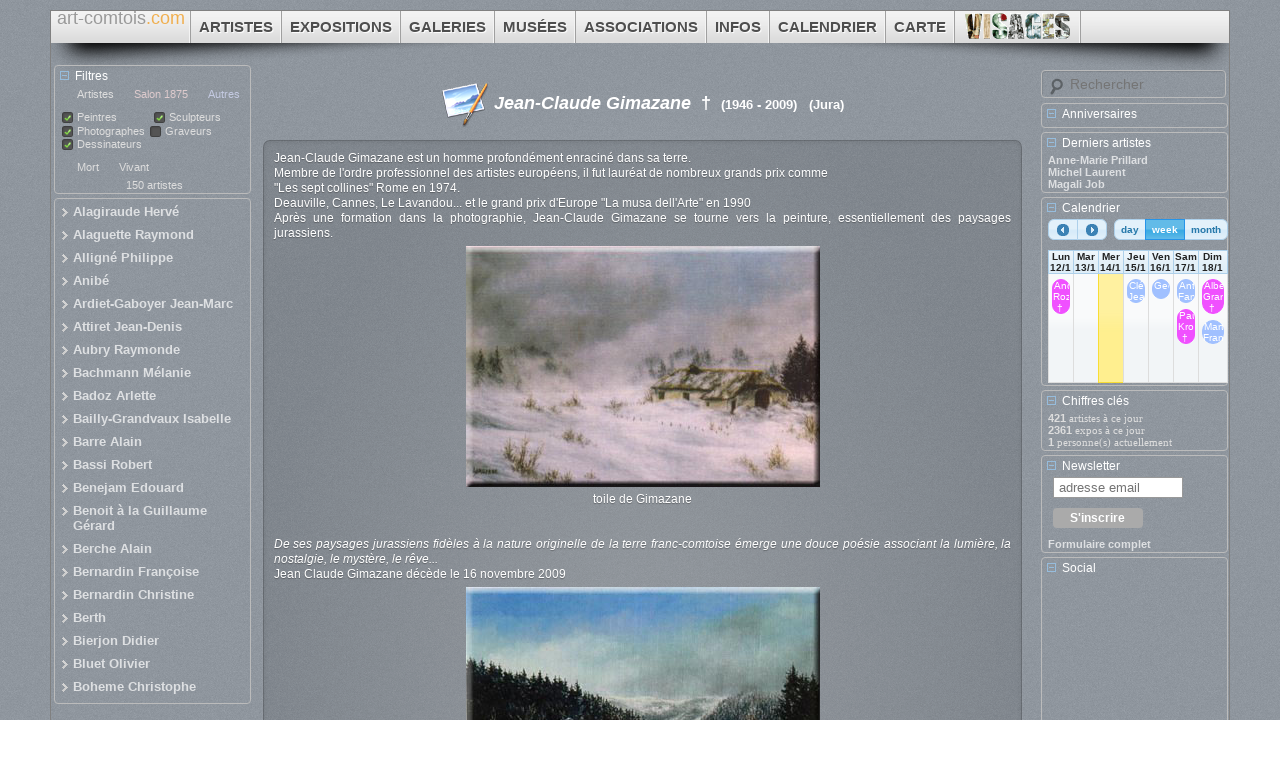

--- FILE ---
content_type: text/html; charset=UTF-8
request_url: https://www.art-comtois.com/artistes/jean-claude-gimazane.html
body_size: 24906
content:
<!DOCTYPE HTML PUBLIC "-//W3C//DTD HTML 4.01 Transitional//EN">
<html>
  <head>
	<base href="https://www.art-comtois.com/">
	<meta http-equiv="content-type" content="text/html; charset=UTF-8">
	<title>Visages de l'art en Franche-Comté : Jean-Claude Gimazane</title>
	<meta name="description" content="Portail de l'art en Franche-Comté présentant des artistes francs-comtois, des galeries, des musées, des associations et proposant un annuaire des expositions francs-comtoises.">
	<meta name="keywords" content="portail, culture, art, artiste, artistes, peintres, peintre, sculpteurs, sculpteur, photographes, photographe, dessinateurs, dessinateur, musées, musees, musée, galeries, galerie, associations, association, expositions, expo, peintures, peinture, moteur, recherche, web, site, internet, jurassien, jura, doubs, haute saone, haute-saone, territoire de belfort, franche comté, franche-comté, haut-jura, lons-le-saunier, lons, besancon, montbéliard, belfort, vesoul, Alagiraude, Alaguette, Alligné, Anibé, Ardiet-Gaboyer, Attiret, Aubry, Bachmann, Badoz, Bailly-Grandvaux, Barre, Bassi, Benejam, Benoit à la Guillaume, Berche, Bernardin, Berth, Bierjon, Bluet, Boheme, Botton, Bourdin, Bourgeois, Boutera, Bouvard, Breniaux, Bruno, Camus, Challié, Chapuis, Charigny, Claudet, Clavel, Clévenot, Combaut, Coras, Cottray, Courbet, Courvoisier, Cuche, Dalem, Darcy, Dardel-Kormann, De Voogd, Delrieu, Desbouiges, Doulcier, Doutreleau, Dubois, Duilio, Dupuget, Duraffourg, Duxin, Emonin, Ercé, Fanart, Fellner, Fernier, Fortier, G. Vincent, Garneret, Genot, Georgette, Gérôme, Gigoux, Gimazane, Ginet, Godjo, Gomet, Gouvier, Gresly, Grossiord, Guignard, Guyon, Halbout, Hasselmann, Héroux, Houzet, Huguenin, Jacottet, Jacquemin, Jacquin, Jeannin, Job, Jobin, Jodelet, Klemczynski, Klipfel, Koradi, Lacoste, Laurent, Le Preux, Le Roux, Léonardi, Loup, Maillard, Marion, Mathieu, Mayery, Mazouz, Meneghetti, Mercier, Mongenet, Monnot, Morand, Mourez, Muenier, Nadal, Newgas, Newhalf, Nicod, Olman, Omer, Osswald, Parsi, Perez, Pernet, Perraud, Perron, Perthuis, Péchard, Philippe, Pointelin, Potet, Prillard, Racenet, Raffi, Ravey, Regaldi, Regard, Rosay, Rosset, Roz, Salendre, Ségura, Stoeffler, Takahashi, Vandroux, Vinot, Vurpillot, Willy, Witczak, Yann, Zerial, Zingg">
	<meta property="fb:admins" content="123677667668157" />
	<meta name="author" content="Benjamin Barthelet">
	<meta name="robots" content="index,follow,all">
	<meta name="Identifier-URL" content="https://www.art-comtois.com">
	<meta http-equiv="Content-language" content="fr-FX">
	<meta name="copyright" content="Barthelet Benjamin">
	<meta name="revisit-after" content="1">
	<meta name="Publisher" content="art-comtois">
	<meta http-equiv="Expires" value="30">
	<link rel="SHORTCUT ICON" href="https://www.art-comtois.com/favicon.ico">
	<meta name="coverage" content="Worldwide">
	<meta name="creator" content="Benjamin Barthelet">
	<meta name="identifier" content="https://www.art-comtois.com">
	<meta name="town" content="LE PIN">
	<meta name="country" content="FR">
	<meta name="ICBM" content="46.695, 5.563">
	<meta name="DC.title" content="art-comtois.com : Portail de l'art en Franche-Comte">

<!--	<script type='text/javascript' src="js/jquery.history.js"></script>-->
<!--	<script type="text/javascript" src="js/gfbulle.js" language="javascript"></script>-->
<!--	<script type="text/javascript" src="js/switcher.js" language="javascript"></script>-->

	<script type="text/javascript" src="https://ajax.googleapis.com/ajax/libs/swfobject/2.2/swfobject.js"></script>
	<!--<script src="//code.jquery.com/jquery-1.10.2.js"></script>
	<script src="//code.jquery.com/ui/1.11.2/jquery-ui.js"></script>
	<link rel="stylesheet" href="//code.jquery.com/ui/1.11.2/themes/smoothness/jquery-ui.css">-->
	
	<!--[if lte IE 6]><link media="screen" rel="stylesheet" href="style/ie6.css" type="text/css" /><![endif]-->
	<!--[if IE 7]><link media="screen" rel="stylesheet" href="style/ie7.css" type="text/css" /><![endif]-->

	<script src="https://ajax.googleapis.com/ajax/libs/jquery/1.12.4/jquery.min.js"></script>
	<link rel="stylesheet" href="https://ajax.googleapis.com/ajax/libs/jqueryui/1.13.2/themes/smoothness/jquery-ui.css">
	<script src="https://ajax.googleapis.com/ajax/libs/jqueryui/1.13.2/jquery-ui.min.js"></script>


	<link type="text/css" rel="stylesheet" href="css/artcomtois.css">


<!-- Google tag (gtag.js) -->
<script async src="https://www.googletagmanager.com/gtag/js?id=G-NNC70RTCH2"></script>
<script>
  window.dataLayer = window.dataLayer || [];
  function gtag(){dataLayer.push(arguments);}
  gtag('js', new Date());

  gtag('config', 'G-NNC70RTCH2');
</script>

<!--
	<script type="text/javascript">

  var _gaq = _gaq || [];
  _gaq.push(['_setAccount', 'UA-158935-2']);
  _gaq.push(['_setDomainName', 'art-comtois.com']);
  _gaq.push(['_setAllowLinker', true]);
  _gaq.push(['_trackPageview']);

  (function() {
    var ga = document.createElement('script'); ga.type = 'text/javascript'; ga.async = true;
    ga.src = ('https:' == document.location.protocol ? 'https://ssl' : 'http://www') + '.google-analytics.com/ga.js';
    var s = document.getElementsByTagName('script')[0]; s.parentNode.insertBefore(ga, s);
  })();
-->
	</script>

  <style>
    .photo {
      width: 300px;
      text-align: center;
    }
    .photo .ui-widget-header {
      margin: 1em 0;
    }
    .map {
      width: 150px;
      height: 150px;
    }
    .ui-tooltip {
      max-width: 350px;
    }
  </style>

<script type="text/javascript">


function visibilite(thingId)
{
	var targetElement;
	targetElement = document.getElementById(thingId);
	if (targetElement.className == "list_item disabled"){
		$("#"+thingId+"_content").slideDown("normal");
		targetElement.className = "list_item";
	}else{
		$("#"+thingId+"_content").slideUp("normal",function(){
			targetElement.className = "list_item disabled";
		});
	}
}

//Define the plugin
	$.fn.nudge = function(params) {
		//set default parameters
		params = $.extend({
			amount: 20,				//amount of pixels to pad / marginize
			duration: 300,			//amount of milliseconds to take
			property: 'padding', 	//the property to animate (could also use margin)
			direction: 'left',		//direction to animate (could also use right)
			toCallback: function() {},	//function to execute when MO animation completes
			fromCallback: function() {}	//function to execute when MOut animation completes
		}, params);
		//For every element meant to nudge...
		this.each(function() {
			//variables
			var $t = $(this);
			var $p = params;
			var dir = $p.direction;
			var prop = $p.property + dir.substring(0,1).toUpperCase() + dir.substring(1,dir.length);
			var initialValue = $t.css(prop);
			/* fx */
			var go = {}; go[prop] = parseInt($p.amount) + parseInt(initialValue);
			var bk = {}; bk[prop] = initialValue;

			//Proceed to nudge on hover
			$t.hover(function() {
						$t.stop().animate(go, $p.duration, '', $p.toCallback);
					}, function() {
						$t.stop().animate(bk, $p.duration, '', $p.fromCallback);
					});
		});
		return this;
	};

	function setpng(img) {
		if(document.all && (IEver=parseFloat(navigator.appVersion.split("MSIE")[1])) && (IEver>=5.5) && (IEver<7) && document.body.filters && img) {
			imgName=img.src.toUpperCase();
			if(imgName.substring(imgName.length-3,imgName.length)=="PNG")
				img.outerHTML="<span "+(img.id?"id='"+img.id+"' ":"")+(img.className?"class='"+img.className+"' ":"")+(img.title?"title=\""+img.title+"\" ":"")
				+"style=\"width:"+img.width+"px;height:"+img.height+"px;"+(img.align=="left"?"float:left;":(img.align=="right"?"float:right;":""))
				+(img.parentElement.href?"cursor:hand;":"")+"display:inline-block;"+img.style.cssText+";"
				+"filter:progid:DXImageTransform.Microsoft.AlphaImageLoader(src='"+img.src+"');\"></span>";
		}
	}
  //image protection
/*  $(document).ready(function(){
  	$('img').bind("contextmenu",function(){
    /*	tooltip({
    	  show: { effect: "slideDown", duration: 200 },
        content: "Protection des images"
      })*/
/*  		return false;
  	});
  });
  */
/*  $(document).ready(function()
  {
      $('.custom_button, .hover_menu').mouseenter(function()
      {
          $('.hover_menu').fadeIn('fast');
          $('.custom_button').addClass('active');
          $(this).data('in', true);
          $('.hover_menu').data('hidden', false);
      }).mouseleave(function()
      {
          $(this).data('in', false);
          setTimeout(hideMenu, delay);
      });

      var delay = 400;
      function hideMenu()
      {
          if (!$('.custom_button').data('in') && !$('.hover_menu').data('in') && !$('.hover_menu').data('hidden'))
          {
              $('.hover_menu').fadeOut('fast');
              $('.custom_button').removeClass('active');
              $('.hover_menu').data('hidden', true);
          }
      }
  });
*/
  $(document).ready(function() {
    $(document).tooltip({
  		track: true,
  		//show: { effect: "slideDown", duration: 200 },
  		position: {
        my: "left+15 top",
        at: "left bottom"
      },
  		//open: function( event, ui ) {
      //    ui.tooltip.animate({ top: ui.tooltip.position().top + 10 }, "fast" );},
      items: "img, [data-geo], [title], [tooltip]",
      content: function() {
        var element = $( this );
        if ( element.is( "[data-geo]" ) ) {
          var text = element.attr( "data-geo" );
          return "<img class='map' alt='" + text +
            "' src='https://maps.google.com/maps/api/staticmap?key=AIzaSyBU0WLrrE9knergT1i0nCYaHSWqUyj_tNs" +
            "&zoom=8&size=150x150&maptype=roadmap&sensor=false&visual_refresh=true&center=" +
            text + "&markers=size:mid%7Ccolor:red%7C" +
            text + "'>";
        }
        /*if ( element.is( "[title]" ) ) {
          return element.attr( "title" );
        }*/
        /*if ( element.is( "img" ) ) {
          return element.attr( "alt" );
        }*/
        if ( element.is( "[tooltip]" ) ) {
          return element.attr( "tooltip" );
        }
      }
    });
  });

	tab=new Array(25);
	tab[0]=new Image; //tab[0].src="../images/bleu/haut2.gif";
	tab[1]=new Image;	//tab[1].src="../images/bleu/bas2.gif";
	tab[2]=new Image;	//tab[2].src="../images/imprimer_over.gif";
	tab[3]=new Image;	//tab[3].src="../images/allemand_over.gif";
	tab[4]=new Image;	//tab[4].src="../images/anglais_over.gif";
	tab[5]=new Image;	//tab[5].src="../images/favoris_over.gif";
	tab[6]=new Image;	tab[6].src="images/logomoteur_over.gif";
	tab[7]=new Image;	//tab[7].src="../images/courier_over.gif";
	tab[8]=new Image;	//tab[8].src="../images/bleu/fleche_over.gif";

	tab["fvert"]=new Image;	tab["fvert"].src="images/fvert.gif";
	tab["frouge"]=new Image;	tab["frouge"].src="images/frouge.gif";
	tab["fmarron"]=new Image;	tab["fmarron"].src="images/fmarron.gif";
	tab["fviolet"]=new Image;	tab["fviolet"].src="images/fviolet.gif";
	tab["fbleuvert"]=new Image;	tab["fbleuvert"].src="images/fbleu.gif";
	tab["fbleu"]=new Image;	tab["fbleu"].src="images/fbleu.gif";

</script>
<!--
<script type="text/javascript" src="https://s7.addthis.com/js/250/addthis_widget.js#username=artcomtois"></script>
<script type="text/javascript">
var addthis_config = {
     ui_cobrand: "art-comtois",
     ui_header_color: "#ffffff",
     ui_header_background: "#000000"
}
</script>
-->

<script async src="https://pagead2.googlesyndication.com/pagead/js/adsbygoogle.js?client=ca-pub-4199331016538127"
     crossorigin="anonymous"></script>


</head>
<!--  onload="ejs_box2_go();"-->
<body bgcolor="#404040" text="#000000" link="#000000" vlink="#CC99FF" alink="#ffff00" topmargin="5" leftmargin="5">

<div id="fb-root"></div>
<script>(function(d, s, id) {
  var js, fjs = d.getElementsByTagName(s)[0];
  if (d.getElementById(id)) return;
  js = d.createElement(s); js.id = id;
  js.src = "//connect.facebook.net/fr_FR/all.js#xfbml=1";
  fjs.parentNode.insertBefore(js, fjs);
}(document, 'script', 'facebook-jssdk'));</script>

<!--
<div id="fb-root"></div>
<script async defer crossorigin="anonymous" src="https://connect.facebook.net/fr_FR/sdk.js#xfbml=1&version=v18.0&appId=639101816130937" nonce="MkJOSYhY"></script>
-->
<!-- <a href="http://twitter.com/#jesuischarlie" class="jesuischarlie-ribbon" target="_blank">
	<img style="position: fixed; top: 0; right: 0; z-index: 100000;" alt="#JeSuisCharlie" src="images/je-suis-charlie.png">
</a> -->

<div id="container">
  <div id="top">

  	<div class="shadow-left">
  		<div class="shadow-right">
	  		<ul id="navigation" class="clearfix">
		  		<li>
		  		 	<span style="min-height: 32px;display: block;">
		       	 	<div id="logo"><font color="#999999">art-comtois</font><font color="#F0AF50">.com</font></div>
		      	  	<!--<div id="logoanniv">16 ans</div>
		    		  <div id="logobeta"></div-->
		      	</span>
		   	 	</li>
				  <li id="liartistes"><a  href="artistes.html"><span class="title">Artistes</span><span class="pointer"></span></a></li><li id="liexpos"><a  href="expos.html"><span class="title">Expositions</span><span class="pointer"></span></a></li><li id="ligaleries"><a  href="galeries.html"><span class="title">Galeries</span><span class="pointer"></span></a></li><li id="limusees"><a  href="musees.html"><span class="title">Musées</span><span class="pointer"></span></a></li><li id="liassociations"><a  href="associations.html"><span class="title">Associations</span><span class="pointer"></span></a></li><li id="liinfos"><a  href="infos.html"><span class="title">Infos</span><span class="pointer"></span></a></li><li id="licalendrier"><a  href="calendrier.html"><span class="title">Calendrier</span><span class="pointer"></span></a></li><li id="licarte"><a  href="carte.html"><span class="title">Carte</span><span class="pointer"></span></a></li>		  		<li><span style="min-height: 32px;display: block;">
								<a href=""><img src="images/visages_s.png" style="margin:2 2 0 2px"/></a>
							</span>
					</li>
				</ul>
			</div>
		</div>

  </div>
  <div id="left_menu" class="artistes">
  	<div id="left_menu_id" style="display:none"></div>
  	<div id="left_menu_wait" style="display:none"></div>
  	<div id="left_menu_content" class="artistes"><script type="text/javascript">
	$(document).ready(function() { 
		$('ul.menuList li a').nudge({
			property: 'padding',
			direction: 'left',
			amount: 10,
			duration: 190
		});
		//activatemenu('artistes');
	//	$("#left_menu_id").html("artistes");
	});
</script>
<style>

input[type=checkbox].css-checkbox {
	position: absolute;
	overflow: hidden;
	clip: rect(0 0 0 0);
	height:1px;
	width:1px;
	margin:-1px;
	padding:0;
	border:0;
}

input[type=checkbox].css-checkbox + label.css-label {
	padding-left:15px;
	margin: 1px;
	display:inline-block;
	height:11px;
	line-height:11px;
	font-size:11px;
	background-repeat:no-repeat;
	background-position: 0 0;
	vertical-align:middle;
	cursor:pointer;
}

input[type=checkbox].css-checkbox:checked + label.css-label {
	background-position: 0 -11px;
}

.css-label.green{
	background-image:url(images/dark-check-green.png);
	background-size: 11px auto;
}
.css-label.orange{
	background-image:url(http://csscheckbox.com/checkboxes/dark-check-orange.png);
	background-size: 11px auto;
}
.css-label.blue{
	background-image:url(http://csscheckbox.com/checkboxes/dark-check-cyan.png);
	background-size: 11px auto;
}
.css-label.orange{
	background-image:url(http://csscheckbox.com/checkboxes/dark-check-orange.png);
	background-size: 11px auto;
}
.others a span, .others{
	color: rgba(220, 225, 255, 0.7);
}
.salon a span, .salon{
	color: rgba(255, 225, 225, 0.7);
}
</style>

<div id="filters" class="list_item">
	<h3 onclick="javascript:visibilite('filters')">Filtres</h3>
	<div id="filters_content" class="list_item_content">
		<div class="button-group" data-filter-group="cat" style="margin-bottom:10px;">
			<input id="filtre-normal" class="css-checkbox" type="checkbox" value=".artistes" checked>
			<label for="filtre-normal" class="css-label orange" tooltip="Artistes 'classiques' avec texte et photos">Artistes</label>
			<input id="filtre-salon" class="css-checkbox" type="checkbox" value=".salon" >
			<label for="filtre-salon" class="css-label orange salon" tooltip="Artistes du salon 1875">Salon 1875</label>
			<input id="filtre-others" class="css-checkbox" type="checkbox" value=".others" >
			<label for="filtre-others" class="css-label orange others" tooltip="Autres artistes avec résumé en une ligne">Autres</label>
		</div>
		<div class="button-group" data-filter-group="type" style="margin-bottom:10px;">
			<input id="filtre-pe" class="css-checkbox" type="checkbox" value=".type-pe" checked>
			<label for="filtre-pe" class="css-label green" style="margin-right:33px">Peintres</label>
			<input id="filtre-sc" class="css-checkbox" type="checkbox" value=".type-sc" checked>
			<label for="filtre-sc" class="css-label green">Sculpteurs</label>
			<input id="filtre-ph" class="css-checkbox" type="checkbox" value=".type-ph" checked>
			<label for="filtre-ph" class="css-label green">Photographes</label>
			<input id="filtre-gr" class="css-checkbox" type="checkbox" value=".type-gr" >
			<label for="filtre-gr" class="css-label green">Graveurs</label>
			<input id="filtre-de" class="css-checkbox" type="checkbox" value=".type-de" checked>
			<label for="filtre-de" class="css-label green">Dessinateurs</label>
		</div>
		<div class="button-group" data-filter-group="mort" style="margin-bottom:5px;">
			<input id="filtre-mort1" class="css-checkbox" type="checkbox" value=".mort-1" checked>
			<label for="filtre-mort1" class="css-label blue">Mort</label>
			<input id="filtre-mort0" class="css-checkbox"" type="checkbox" value=".mort-0" checked>
			<label for="filtre-mort0" class="css-label blue">Vivant</label>
		</div>
		<center><p id="filter-display"></p></center>
	</div>
</div>

<div id="listeartistes">
<div id="isotope">
<ul class="menuList">
<!--table-->
				<li class="artiste artistes type-pe mort-0" data-type="filtre-pe" data-cat="filtre-normal">
					<a href="https://www.art-comtois.com/artistes/herve-alagiraude.html">
						<span class="entry">Alagiraude Hervé</span>
					</a>
				</li>
								<li class="artiste artistes type-ph mort-0" data-type="filtre-ph" data-cat="filtre-normal">
					<a href="https://www.art-comtois.com/artistes/raymond-alaguette.html">
						<span class="entry">Alaguette Raymond</span>
					</a>
				</li>
								<li class="artiste others type-pe mort-1" data-type="filtre-pe" data-cat="filtre-others">
					<a href="https://www.art-comtois.com/artistes/baronne-anne-marie-d-aligny.html">
						<span class="entry">Aligny Baronne Anne Marie d'</span>
					</a>
				</li>
								<li class="artiste others type-pe mort-1" data-type="filtre-pe" data-cat="filtre-others">
					<a href="https://www.art-comtois.com/artistes/gustave-allard.html">
						<span class="entry">Allard Gustave</span>
					</a>
				</li>
								<li class="artiste artistes type-sc mort-0" data-type="filtre-sc" data-cat="filtre-normal">
					<a href="https://www.art-comtois.com/artistes/philippe-alligne.html">
						<span class="entry">Alligné Philippe</span>
					</a>
				</li>
								<li class="artiste others type-pe mort-1" data-type="filtre-pe" data-cat="filtre-others">
					<a href="https://www.art-comtois.com/artistes/laurent-amaudru.html">
						<span class="entry">Amaudru Laurent</span>
					</a>
				</li>
								<li class="artiste artistes type-pe mort-0" data-type="filtre-pe" data-cat="filtre-normal">
					<a href="https://www.art-comtois.com/artistes/anibe.html">
						<span class="entry">Anibé </span>
					</a>
				</li>
								<li class="artiste artistes type-pe mort-0" data-type="filtre-pe" data-cat="filtre-normal">
					<a href="https://www.art-comtois.com/artistes/jean-marc-ardiet-gaboyer.html">
						<span class="entry">Ardiet-Gaboyer Jean-Marc</span>
					</a>
				</li>
								<li class="artiste others type-pe mort-1" data-type="filtre-pe" data-cat="filtre-others">
					<a href="https://www.art-comtois.com/artistes/jean-fran-ois-armbruster.html">
						<span class="entry">Armbruster Jean François</span>
					</a>
				</li>
								<li class="artiste others type-pe mort-1" data-type="filtre-pe" data-cat="filtre-others">
					<a href="https://www.art-comtois.com/artistes/jules-arthaud.html">
						<span class="entry">Arthaud Jules</span>
					</a>
				</li>
								<li class="artiste artistes type-pe mort-1" data-type="filtre-pe" data-cat="filtre-normal">
					<a href="https://www.art-comtois.com/artistes/jean-denis-attiret.html">
						<span class="entry">Attiret Jean-Denis</span>
					</a>
				</li>
								<li class="artiste artistes type-pe mort-0" data-type="filtre-pe" data-cat="filtre-normal">
					<a href="https://www.art-comtois.com/artistes/raymonde-aubry.html">
						<span class="entry">Aubry Raymonde</span>
					</a>
				</li>
								<li class="artiste others type-sc mort-1" data-type="filtre-sc" data-cat="filtre-others">
					<a href="https://www.art-comtois.com/artistes/jean-claude-auvernoy.html">
						<span class="entry">Auvernoy Jean Claude</span>
					</a>
				</li>
								<li class="artiste salon type-pe mort-1" data-type="filtre-pe" data-cat="filtre-salon">
					<a href="https://www.art-comtois.com/artistes/salon1875/salon1875suite.html#bavoux" tooltip="<i><b>Charles-Jules Nestor Bavoux ( - )</b></i><br/>">
						<span class="entry">Bavoux Charles-Jules Nestor</span>
					</a>
				</li>
								<li class="artiste salon type-sc mort-1" data-type="filtre-sc" data-cat="filtre-salon">
					<a href="https://www.art-comtois.com/artistes/salon1875/salon1875debut.html#becquet" tooltip="<i><b>Just Becquet ( - )</b></i><br/>">
						<span class="entry">Becquet Just</span>
					</a>
				</li>
								<li class="artiste salon type-pe mort-1" data-type="filtre-pe" data-cat="filtre-salon">
					<a href="https://www.art-comtois.com/artistes/salon1875/salon1875suite.html#billot" tooltip="<i><b> Billot ( - )</b></i><br/>">
						<span class="entry">Billot </span>
					</a>
				</li>
								<li class="artiste others type-pe mort-0" data-type="filtre-pe" data-cat="filtre-others">
					<a href="https://www.art-comtois.com/artistes/melanie-bachmann.html">
						<span class="entry">Bachmann Mélanie</span>
					</a>
				</li>
								<li class="artiste artistes type-pe mort-0" data-type="filtre-pe" data-cat="filtre-normal">
					<a href="https://www.art-comtois.com/artistes/melanie-bachmann.html">
						<span class="entry">Bachmann Mélanie</span>
					</a>
				</li>
								<li class="artiste artistes type-pe mort-0" data-type="filtre-pe" data-cat="filtre-normal">
					<a href="https://www.art-comtois.com/artistes/arlette-badoz.html">
						<span class="entry">Badoz Arlette</span>
					</a>
				</li>
								<li class="artiste others type-pe mort-1" data-type="filtre-pe" data-cat="filtre-others">
					<a href="https://www.art-comtois.com/artistes/paul-baille.html">
						<span class="entry">Baille Paul</span>
					</a>
				</li>
								<li class="artiste artistes type-pe mort-0" data-type="filtre-pe" data-cat="filtre-normal">
					<a href="https://www.art-comtois.com/artistes/isabelle-bailly-grandvaux.html">
						<span class="entry">Bailly-Grandvaux Isabelle</span>
					</a>
				</li>
								<li class="artiste others type-pe mort-1" data-type="filtre-pe" data-cat="filtre-others">
					<a href="https://www.art-comtois.com/artistes/claude-balanche.html">
						<span class="entry">Balanche Claude</span>
					</a>
				</li>
								<li class="artiste others type-pe mort-1" data-type="filtre-pe" data-cat="filtre-others">
					<a href="https://www.art-comtois.com/artistes/blaise-balanche.html">
						<span class="entry">Balanche Blaise</span>
					</a>
				</li>
								<li class="artiste others type-sc mort-1" data-type="filtre-sc" data-cat="filtre-others">
					<a href="https://www.art-comtois.com/artistes/auguste-bardey.html">
						<span class="entry">Bardey Auguste</span>
					</a>
				</li>
								<li class="artiste others type-pe mort-1" data-type="filtre-pe" data-cat="filtre-others">
					<a href="https://www.art-comtois.com/artistes/henri-baron.html">
						<span class="entry">Baron Henri</span>
					</a>
				</li>
								<li class="artiste artistes type-pe mort-0" data-type="filtre-pe" data-cat="filtre-normal">
					<a href="https://www.art-comtois.com/artistes/alain-barre.html">
						<span class="entry">Barre Alain</span>
					</a>
				</li>
								<li class="artiste artistes type-pe mort-0" data-type="filtre-pe" data-cat="filtre-normal">
					<a href="https://www.art-comtois.com/artistes/robert-bassi.html">
						<span class="entry">Bassi Robert</span>
					</a>
				</li>
								<li class="artiste others type-pe mort-1" data-type="filtre-pe" data-cat="filtre-others">
					<a href="https://www.art-comtois.com/artistes/ferdinand-bassot.html">
						<span class="entry">Bassot Ferdinand</span>
					</a>
				</li>
								<li class="artiste others type-sc mort-1" data-type="filtre-sc" data-cat="filtre-others">
					<a href="https://www.art-comtois.com/artistes/joseph-baudrand.html">
						<span class="entry">Baudrand Joseph</span>
					</a>
				</li>
								<li class="artiste others type-pe mort-0" data-type="filtre-pe" data-cat="filtre-others">
					<a href="https://www.art-comtois.com/artistes/denis-beaufort.html">
						<span class="entry">Beaufort Denis</span>
					</a>
				</li>
								<li class="artiste others type-pe mort-1" data-type="filtre-pe" data-cat="filtre-others">
					<a href="https://www.art-comtois.com/artistes/pierre-belin.html">
						<span class="entry">Belin Pierre</span>
					</a>
				</li>
								<li class="artiste others type-pe mort-0" data-type="filtre-pe" data-cat="filtre-others">
					<a href="https://www.art-comtois.com/artistes/charles-belle.html">
						<span class="entry">Belle Charles</span>
					</a>
				</li>
								<li class="artiste others type-pe mort-1" data-type="filtre-pe" data-cat="filtre-others">
					<a href="https://www.art-comtois.com/artistes/louis-belle.html">
						<span class="entry">Belle Louis</span>
					</a>
				</li>
								<li class="artiste artistes type-sc mort-1" data-type="filtre-sc" data-cat="filtre-normal">
					<a href="https://www.art-comtois.com/artistes/edouard-benejam.html">
						<span class="entry">Benejam Edouard</span>
					</a>
				</li>
								<li class="artiste artistes type-ph mort-0" data-type="filtre-ph" data-cat="filtre-normal">
					<a href="https://www.art-comtois.com/artistes/gerard-benoit-la-guillaume.html">
						<span class="entry">Benoit à la Guillaume Gérard</span>
					</a>
				</li>
								<li class="artiste others type-pe mort-1" data-type="filtre-pe" data-cat="filtre-others">
					<a href="https://www.art-comtois.com/artistes/louis-benoit-barnet.html">
						<span class="entry">Benoit Barnet Louis</span>
					</a>
				</li>
								<li class="artiste artistes type-pe mort-0" data-type="filtre-pe" data-cat="filtre-normal">
					<a href="https://www.art-comtois.com/artistes/alain-berche.html">
						<span class="entry">Berche Alain</span>
					</a>
				</li>
								<li class="artiste others type-pe mort-1" data-type="filtre-pe" data-cat="filtre-others">
					<a href="https://www.art-comtois.com/artistes/paul-ber-ot.html">
						<span class="entry">Berçot Paul</span>
					</a>
				</li>
								<li class="artiste artistes type-pe mort-0" data-type="filtre-pe" data-cat="filtre-normal">
					<a href="https://www.art-comtois.com/artistes/fran-oise-bernardin.html">
						<span class="entry">Bernardin Françoise</span>
					</a>
				</li>
								<li class="artiste artistes type-pe mort-0" data-type="filtre-pe" data-cat="filtre-normal">
					<a href="https://www.art-comtois.com/artistes/christine-bernardin.html">
						<span class="entry">Bernardin Christine</span>
					</a>
				</li>
								<li class="artiste artistes type-de mort-0" data-type="filtre-de" data-cat="filtre-normal">
					<a href="https://www.art-comtois.com/artistes/berth.html">
						<span class="entry">Berth </span>
					</a>
				</li>
								<li class="artiste others type-pe mort-0" data-type="filtre-pe" data-cat="filtre-others">
					<a href="https://www.art-comtois.com/artistes/pierre-bertin.html">
						<span class="entry">Bertin Pierre</span>
					</a>
				</li>
								<li class="artiste others type-de mort-1" data-type="filtre-de" data-cat="filtre-others">
					<a href="https://www.art-comtois.com/artistes/alexandre-bertrand.html">
						<span class="entry">Bertrand Alexandre</span>
					</a>
				</li>
								<li class="artiste others type-pe mort-1" data-type="filtre-pe" data-cat="filtre-others">
					<a href="https://www.art-comtois.com/artistes/charles-besson.html">
						<span class="entry">Besson Charles</span>
					</a>
				</li>
								<li class="artiste others type-pe mort-1" data-type="filtre-pe" data-cat="filtre-others">
					<a href="https://www.art-comtois.com/artistes/renee-besson.html">
						<span class="entry">Besson Renée</span>
					</a>
				</li>
								<li class="artiste others type-pe mort-1" data-type="filtre-pe" data-cat="filtre-others">
					<a href="https://www.art-comtois.com/artistes/jean-besson.html">
						<span class="entry">Besson Jean</span>
					</a>
				</li>
								<li class="artiste others type-pe mort-1" data-type="filtre-pe" data-cat="filtre-others">
					<a href="https://www.art-comtois.com/artistes/faustin-besson.html">
						<span class="entry">Besson Faustin</span>
					</a>
				</li>
								<li class="artiste others type-sc mort-0" data-type="filtre-sc" data-cat="filtre-others">
					<a href="https://www.art-comtois.com/artistes/pierre-beuchey.html">
						<span class="entry">Beuchey Pierre</span>
					</a>
				</li>
								<li class="artiste others type-pe mort-1" data-type="filtre-pe" data-cat="filtre-others">
					<a href="https://www.art-comtois.com/artistes/fran-ois-xavier-bevalet.html">
						<span class="entry">Bevalet François Xavier</span>
					</a>
				</li>
								<li class="artiste others type-pe mort-1" data-type="filtre-pe" data-cat="filtre-others">
					<a href="https://www.art-comtois.com/artistes/pierre-bichet.html">
						<span class="entry">Bichet Pierre</span>
					</a>
				</li>
								<li class="artiste artistes type-pe mort-0" data-type="filtre-pe" data-cat="filtre-normal">
					<a href="https://www.art-comtois.com/artistes/didier-bierjon.html">
						<span class="entry">Bierjon Didier</span>
					</a>
				</li>
								<li class="artiste others type-pe mort-1" data-type="filtre-pe" data-cat="filtre-others">
					<a href="https://www.art-comtois.com/artistes/leon-billardet.html">
						<span class="entry">Billardet Léon</span>
					</a>
				</li>
								<li class="artiste others type-sc mort-1" data-type="filtre-sc" data-cat="filtre-others">
					<a href="https://www.art-comtois.com/artistes/jean-claude-billet.html">
						<span class="entry">Billet Jean Claude</span>
					</a>
				</li>
								<li class="artiste others type-pe mort-1" data-type="filtre-pe" data-cat="filtre-others">
					<a href="https://www.art-comtois.com/artistes/henri-blandin.html">
						<span class="entry">Blandin Henri</span>
					</a>
				</li>
								<li class="artiste others type-sc mort-1" data-type="filtre-sc" data-cat="filtre-others">
					<a href="https://www.art-comtois.com/artistes/armand-bloch.html">
						<span class="entry">Bloch Armand</span>
					</a>
				</li>
								<li class="artiste others type-pe mort-1" data-type="filtre-pe" data-cat="filtre-others">
					<a href="https://www.art-comtois.com/artistes/claude-blondeau.html">
						<span class="entry">Blondeau Claude</span>
					</a>
				</li>
								<li class="artiste artistes type-pe mort-0" data-type="filtre-pe" data-cat="filtre-normal">
					<a href="https://www.art-comtois.com/artistes/olivier-bluet.html">
						<span class="entry">Bluet Olivier</span>
					</a>
				</li>
								<li class="artiste artistes type-ph mort-0" data-type="filtre-ph" data-cat="filtre-normal">
					<a href="https://www.art-comtois.com/artistes/christophe-boheme.html">
						<span class="entry">Boheme Christophe</span>
					</a>
				</li>
								<li class="artiste others type-de mort-1" data-type="filtre-de" data-cat="filtre-others">
					<a href="https://www.art-comtois.com/artistes/jean-baptiste-boillot.html">
						<span class="entry">Boillot Jean Baptiste</span>
					</a>
				</li>
								<li class="artiste others type-pe mort-1" data-type="filtre-pe" data-cat="filtre-others">
					<a href="https://www.art-comtois.com/artistes/antoine-borel.html">
						<span class="entry">Borel Antoine</span>
					</a>
				</li>
								<li class="artiste artistes type-pe mort-0" data-type="filtre-pe" data-cat="filtre-normal">
					<a href="https://www.art-comtois.com/artistes/annick-botton.html">
						<span class="entry">Botton Annick</span>
					</a>
				</li>
								<li class="artiste others type-pe mort-0" data-type="filtre-pe" data-cat="filtre-others">
					<a href="https://www.art-comtois.com/artistes/daniel-boulanger.html">
						<span class="entry">Boulanger Daniel</span>
					</a>
				</li>
								<li class="artiste others type-de mort-1" data-type="filtre-de" data-cat="filtre-others">
					<a href="https://www.art-comtois.com/artistes/edmond-bour.html">
						<span class="entry">Bour Edmond</span>
					</a>
				</li>
								<li class="artiste artistes type-pe mort-0" data-type="filtre-pe" data-cat="filtre-normal">
					<a href="https://www.art-comtois.com/artistes/andre-bourdin.html">
						<span class="entry">Bourdin André</span>
					</a>
				</li>
								<li class="artiste artistes type-pe mort-1" data-type="filtre-pe" data-cat="filtre-normal">
					<a href="https://www.art-comtois.com/artistes/jean-claude-bourgeois.html">
						<span class="entry">Bourgeois Jean-Claude</span>
					</a>
				</li>
								<li class="artiste others type-pe mort-1" data-type="filtre-pe" data-cat="filtre-others">
					<a href="https://www.art-comtois.com/artistes/denis-bourges.html">
						<span class="entry">Bourges Denis</span>
					</a>
				</li>
								<li class="artiste others type-sc mort-1" data-type="filtre-sc" data-cat="filtre-others">
					<a href="https://www.art-comtois.com/artistes/jean-marie-bourquin.html">
						<span class="entry">Bourquin Jean Marie</span>
					</a>
				</li>
								<li class="artiste artistes type-pe mort-0" data-type="filtre-pe" data-cat="filtre-normal">
					<a href="https://www.art-comtois.com/artistes/abla-boutera.html">
						<span class="entry">Boutera Abla</span>
					</a>
				</li>
								<li class="artiste artistes type-pe mort-0" data-type="filtre-pe" data-cat="filtre-normal">
					<a href="https://www.art-comtois.com/artistes/carine-bouvard.html">
						<span class="entry">Bouvard Carine</span>
					</a>
				</li>
								<li class="artiste others type-gr mort-1" data-type="filtre-gr" data-cat="filtre-others">
					<a href="https://www.art-comtois.com/artistes/guy-brenet.html">
						<span class="entry">Brenet Guy</span>
					</a>
				</li>
								<li class="artiste artistes type-pe mort-0" data-type="filtre-pe" data-cat="filtre-normal">
					<a href="https://www.art-comtois.com/artistes/guy-breniaux.html">
						<span class="entry">Breniaux Guy</span>
					</a>
				</li>
								<li class="artiste others type-pe mort-1" data-type="filtre-pe" data-cat="filtre-others">
					<a href="https://www.art-comtois.com/artistes/maurice-bresard.html">
						<span class="entry">Bresard Maurice</span>
					</a>
				</li>
								<li class="artiste others type-pe mort-1" data-type="filtre-pe" data-cat="filtre-others">
					<a href="https://www.art-comtois.com/artistes/georges-bretegnier.html">
						<span class="entry">Bretegnier Georges</span>
					</a>
				</li>
								<li class="artiste others type-sc mort-1" data-type="filtre-sc" data-cat="filtre-others">
					<a href="https://www.art-comtois.com/artistes/luc-breton.html">
						<span class="entry">Breton Luc</span>
					</a>
				</li>
								<li class="artiste others type-pe mort-1" data-type="filtre-pe" data-cat="filtre-others">
					<a href="https://www.art-comtois.com/artistes/alphonse-brevans.html">
						<span class="entry">Brevans Alphonse</span>
					</a>
				</li>
								<li class="artiste others type-pe mort-0" data-type="filtre-pe" data-cat="filtre-others">
					<a href="https://www.art-comtois.com/artistes/jean-brissoni.html">
						<span class="entry">Brissoni Jean</span>
					</a>
				</li>
								<li class="artiste others type-de mort-1" data-type="filtre-de" data-cat="filtre-others">
					<a href="https://www.art-comtois.com/artistes/theophile-bruand.html">
						<span class="entry">Bruand Théophile</span>
					</a>
				</li>
								<li class="artiste others type-pe mort-1" data-type="filtre-pe" data-cat="filtre-others">
					<a href="https://www.art-comtois.com/artistes/claude-bruley.html">
						<span class="entry">Bruley Claude</span>
					</a>
				</li>
								<li class="artiste others type-pe mort-1" data-type="filtre-pe" data-cat="filtre-others">
					<a href="https://www.art-comtois.com/artistes/pierre-bruley.html">
						<span class="entry">Bruley Pierre</span>
					</a>
				</li>
								<li class="artiste others type-pe mort-1" data-type="filtre-pe" data-cat="filtre-others">
					<a href="https://www.art-comtois.com/artistes/edme-brun.html">
						<span class="entry">Brun Edme</span>
					</a>
				</li>
								<li class="artiste artistes type-pe mort-0" data-type="filtre-pe" data-cat="filtre-normal">
					<a href="https://www.art-comtois.com/artistes/ghislaine-bruno.html">
						<span class="entry">Bruno Ghislaine</span>
					</a>
				</li>
								<li class="artiste others type-pe mort-1" data-type="filtre-pe" data-cat="filtre-others">
					<a href="https://www.art-comtois.com/artistes/maurice-buchin.html">
						<span class="entry">Buchin Maurice</span>
					</a>
				</li>
								<li class="artiste others type-sc mort-0" data-type="filtre-sc" data-cat="filtre-others">
					<a href="https://www.art-comtois.com/artistes/jean-bernard-butin.html">
						<span class="entry">Butin Jean Bernard</span>
					</a>
				</li>
								<li class="artiste salon type-sc mort-1" data-type="filtre-sc" data-cat="filtre-salon">
					<a href="https://www.art-comtois.com/artistes/salon1875/salon1875debut.html#chambard" tooltip="<i><b>Louis-Léopold Chambard ( - )</b></i><br/>">
						<span class="entry">Chambard Louis-Léopold</span>
					</a>
				</li>
								<li class="artiste salon type-pe mort-1" data-type="filtre-pe" data-cat="filtre-salon">
					<a href="https://www.art-comtois.com/artistes/salon1875/salon1875suite.html#chapuis" tooltip="<i><b>Honoré Chapuis ( - )</b></i><br/>">
						<span class="entry">Chapuis Honoré</span>
					</a>
				</li>
								<li class="artiste salon type-pe mort-1" data-type="filtre-pe" data-cat="filtre-salon">
					<a href="https://www.art-comtois.com/artistes/salon1875/salon1875suite.html#chartran" tooltip="<i><b>Théobald Chartran ( - )</b></i><br/>">
						<span class="entry">Chartran Théobald</span>
					</a>
				</li>
								<li class="artiste salon type-sc mort-1" data-type="filtre-sc" data-cat="filtre-salon">
					<a href="https://www.art-comtois.com/artistes/salon1875/salon1875debut.html#clesinger" tooltip="<i><b>Jean-Baptiste Auguste Clésinger ( - )</b></i><br/>">
						<span class="entry">Clésinger Jean-Baptiste Auguste</span>
					</a>
				</li>
								<li class="artiste salon type-pe mort-1" data-type="filtre-pe" data-cat="filtre-salon">
					<a href="https://www.art-comtois.com/artistes/salon1875/salon1875suite.html#coindre" tooltip="<i><b> Coindre ( - )</b></i><br/>">
						<span class="entry">Coindre </span>
					</a>
				</li>
								<li class="artiste salon type-pe mort-1" data-type="filtre-pe" data-cat="filtre-salon">
					<a href="https://www.art-comtois.com/artistes/salon1875/salon1875suite.html#comtois" tooltip="<i><b> Comtois ( - )</b></i><br/>">
						<span class="entry">Comtois </span>
					</a>
				</li>
								<li class="artiste salon type-pe mort-1" data-type="filtre-pe" data-cat="filtre-salon">
					<a href="https://www.art-comtois.com/artistes/salon1875/salon1875suite.html#courtois" tooltip="<i><b>Gustave Courtois ( - )</b></i><br/>">
						<span class="entry">Courtois Gustave</span>
					</a>
				</li>
								<li class="artiste others type-pe mort-1" data-type="filtre-pe" data-cat="filtre-others">
					<a href="https://www.art-comtois.com/artistes/rene-cabaud.html">
						<span class="entry">Cabaud René</span>
					</a>
				</li>
								<li class="artiste artistes type-pe mort-0" data-type="filtre-pe" data-cat="filtre-normal">
					<a href="https://www.art-comtois.com/artistes/patricia-camus.html">
						<span class="entry">Camus Patricia</span>
					</a>
				</li>
								<li class="artiste others type-pe mort-1" data-type="filtre-pe" data-cat="filtre-others">
					<a href="https://www.art-comtois.com/artistes/claude-paul-cariage.html">
						<span class="entry">Cariage Claude Paul</span>
					</a>
				</li>
								<li class="artiste others type-pe mort-1" data-type="filtre-pe" data-cat="filtre-others">
					<a href="https://www.art-comtois.com/artistes/claude-basile-cariage.html">
						<span class="entry">Cariage Claude Basile</span>
					</a>
				</li>
								<li class="artiste others type-pe mort-1" data-type="filtre-pe" data-cat="filtre-others">
					<a href="https://www.art-comtois.com/artistes/jean-fran-ois-carteaux.html">
						<span class="entry">Carteaux Jean François</span>
					</a>
				</li>
								<li class="artiste others type-pe mort-1" data-type="filtre-pe" data-cat="filtre-others">
					<a href="https://www.art-comtois.com/artistes/camille-cellard.html">
						<span class="entry">Cellard Camille</span>
					</a>
				</li>
								<li class="artiste others type-pe mort-0" data-type="filtre-pe" data-cat="filtre-others">
					<a href="https://www.art-comtois.com/artistes/estelle-cermelli.html">
						<span class="entry">Cermelli Estelle</span>
					</a>
				</li>
								<li class="artiste others type-pe mort-1" data-type="filtre-pe" data-cat="filtre-others">
					<a href="https://www.art-comtois.com/artistes/jean-chaboude.html">
						<span class="entry">Chaboudé Jean</span>
					</a>
				</li>
								<li class="artiste artistes type-pe mort-1" data-type="filtre-pe" data-cat="filtre-normal">
					<a href="https://www.art-comtois.com/artistes/jean-challie.html">
						<span class="entry">Challié Jean</span>
					</a>
				</li>
								<li class="artiste others type-pe mort-1" data-type="filtre-pe" data-cat="filtre-others">
					<a href="https://www.art-comtois.com/artistes/adrien-champel.html">
						<span class="entry">Champel Adrien</span>
					</a>
				</li>
								<li class="artiste artistes type-pe mort-0" data-type="filtre-pe" data-cat="filtre-normal">
					<a href="https://www.art-comtois.com/artistes/guenaelle-chapuis.html">
						<span class="entry">Chapuis Guénaëlle</span>
					</a>
				</li>
								<li class="artiste artistes type-pe mort-1" data-type="filtre-pe" data-cat="filtre-normal">
					<a href="https://www.art-comtois.com/artistes/andre-charigny.html">
						<span class="entry">Charigny André</span>
					</a>
				</li>
								<li class="artiste others type-pe mort-1" data-type="filtre-pe" data-cat="filtre-others">
					<a href="https://www.art-comtois.com/artistes/jean-auguste-chariot.html">
						<span class="entry">Chariot Jean Auguste</span>
					</a>
				</li>
								<li class="artiste others type-pe mort-1" data-type="filtre-pe" data-cat="filtre-others">
					<a href="https://www.art-comtois.com/artistes/claude-charlemagne.html">
						<span class="entry">Charlemagne Claude</span>
					</a>
				</li>
								<li class="artiste others type- mort-0" data-type="filtre-" data-cat="filtre-others">
					<a href="https://www.art-comtois.com/artistes/cedric-chavelot.html">
						<span class="entry">Chavelot Cédric</span>
					</a>
				</li>
								<li class="artiste others type-pe mort-1" data-type="filtre-pe" data-cat="filtre-others">
					<a href="https://www.art-comtois.com/artistes/claude-louis-chazerand.html">
						<span class="entry">Chazerand Claude Louis</span>
					</a>
				</li>
								<li class="artiste others type-sc mort-1" data-type="filtre-sc" data-cat="filtre-others">
					<a href="https://www.art-comtois.com/artistes/marie-ferdinand-chifflet.html">
						<span class="entry">Chifflet Marie Ferdinand</span>
					</a>
				</li>
								<li class="artiste others type-sc mort-1" data-type="filtre-sc" data-cat="filtre-others">
					<a href="https://www.art-comtois.com/artistes/fran-ois-choye.html">
						<span class="entry">Choye François</span>
					</a>
				</li>
								<li class="artiste others type-de mort-1" data-type="filtre-de" data-cat="filtre-others">
					<a href="https://www.art-comtois.com/artistes/georges-colomb-christophe.html">
						<span class="entry">Christophe Georges Colomb</span>
					</a>
				</li>
								<li class="artiste others type-pe mort-1" data-type="filtre-pe" data-cat="filtre-others">
					<a href="https://www.art-comtois.com/artistes/jean-adolphe-chudant.html">
						<span class="entry">Chudant Jean Adolphe</span>
					</a>
				</li>
								<li class="artiste artistes type-sc mort-1" data-type="filtre-sc" data-cat="filtre-normal">
					<a href="https://www.art-comtois.com/artistes/max-claudet.html">
						<span class="entry">Claudet Max</span>
					</a>
				</li>
								<li class="artiste artistes type-pe mort-0" data-type="filtre-pe" data-cat="filtre-normal">
					<a href="https://www.art-comtois.com/artistes/yvan-clavel.html">
						<span class="entry">Clavel Yvan</span>
					</a>
				</li>
								<li class="artiste others type-de mort-1" data-type="filtre-de" data-cat="filtre-others">
					<a href="https://www.art-comtois.com/artistes/bernard-clerc.html">
						<span class="entry">Clerc Bernard</span>
					</a>
				</li>
								<li class="artiste others type-sc mort-1" data-type="filtre-sc" data-cat="filtre-others">
					<a href="https://www.art-comtois.com/artistes/georges-clesinger.html">
						<span class="entry">Clesinger Georges</span>
					</a>
				</li>
								<li class="artiste others type- mort-1" data-type="filtre-" data-cat="filtre-others">
					<a href="https://www.art-comtois.com/artistes/louis-clement.html">
						<span class="entry">Clément Louis</span>
					</a>
				</li>
								<li class="artiste artistes type-pe mort-1" data-type="filtre-pe" data-cat="filtre-normal">
					<a href="https://www.art-comtois.com/artistes/myl-ne-clevenot.html">
						<span class="entry">Clévenot Mylène</span>
					</a>
				</li>
								<li class="artiste others type-pe mort-0" data-type="filtre-pe" data-cat="filtre-others">
					<a href="https://www.art-comtois.com/artistes/daniel-coiron.html">
						<span class="entry">Coiron Daniel</span>
					</a>
				</li>
								<li class="artiste others type-pe mort-1" data-type="filtre-pe" data-cat="filtre-others">
					<a href="https://www.art-comtois.com/artistes/antoine-colleville.html">
						<span class="entry">Colleville Antoine</span>
					</a>
				</li>
								<li class="artiste artistes type-pe mort-0" data-type="filtre-pe" data-cat="filtre-normal">
					<a href="https://www.art-comtois.com/artistes/cecile-combaut.html">
						<span class="entry">Combaut Cécile</span>
					</a>
				</li>
								<li class="artiste others type-pe mort-1" data-type="filtre-pe" data-cat="filtre-others">
					<a href="https://www.art-comtois.com/artistes/joseph-combette.html">
						<span class="entry">Combette Joseph</span>
					</a>
				</li>
								<li class="artiste others type-pe mort-1" data-type="filtre-pe" data-cat="filtre-others">
					<a href="https://www.art-comtois.com/artistes/francis-conscience.html">
						<span class="entry">Conscience Francis</span>
					</a>
				</li>
								<li class="artiste artistes type-pe mort-1" data-type="filtre-pe" data-cat="filtre-normal">
					<a href="https://www.art-comtois.com/artistes/josette-coras.html">
						<span class="entry">Coras Josette</span>
					</a>
				</li>
								<li class="artiste artistes type-pe mort-0" data-type="filtre-pe" data-cat="filtre-normal">
					<a href="https://www.art-comtois.com/artistes/andree-cottray.html">
						<span class="entry">Cottray Andrée</span>
					</a>
				</li>
								<li class="artiste artistes type-pe mort-1" data-type="filtre-pe" data-cat="filtre-normal">
					<a href="https://www.art-comtois.com/artistes/gustave-courbet.html">
						<span class="entry">Courbet Gustave</span>
					</a>
				</li>
								<li class="artiste others type-pe mort-1" data-type="filtre-pe" data-cat="filtre-others">
					<a href="https://www.art-comtois.com/artistes/theophile-courlet.html">
						<span class="entry">Courlet Théophile</span>
					</a>
				</li>
								<li class="artiste artistes type-pe mort-0" data-type="filtre-pe" data-cat="filtre-normal">
					<a href="https://www.art-comtois.com/artistes/jacques-courvoisier.html">
						<span class="entry">Courvoisier Jacques</span>
					</a>
				</li>
								<li class="artiste artistes type-pe mort-0" data-type="filtre-pe" data-cat="filtre-normal">
					<a href="https://www.art-comtois.com/artistes/christelle-cuche.html">
						<span class="entry">Cuche Christelle</span>
					</a>
				</li>
								<li class="artiste salon type-sc mort-1" data-type="filtre-sc" data-cat="filtre-salon">
					<a href="https://www.art-comtois.com/artistes/salon1875/salon1875debut.html#detrier" tooltip="<i><b> Détrier ( - )</b></i><br/>">
						<span class="entry">Détrier </span>
					</a>
				</li>
								<li class="artiste artistes type-pe mort-0" data-type="filtre-pe" data-cat="filtre-normal">
					<a href="https://www.art-comtois.com/artistes/jean-patrice-dalem.html">
						<span class="entry">Dalem Jean-Patrice</span>
					</a>
				</li>
								<li class="artiste others type-pe mort-1" data-type="filtre-pe" data-cat="filtre-others">
					<a href="https://www.art-comtois.com/artistes/louis-de-dananche.html">
						<span class="entry">Dananche Louis de</span>
					</a>
				</li>
								<li class="artiste others type-pe mort-1" data-type="filtre-pe" data-cat="filtre-others">
					<a href="https://www.art-comtois.com/artistes/xavier-de-dananche.html">
						<span class="entry">Dananche Xavier de</span>
					</a>
				</li>
								<li class="artiste artistes type-pe mort-0" data-type="filtre-pe" data-cat="filtre-normal">
					<a href="https://www.art-comtois.com/artistes/nicole-darcy.html">
						<span class="entry">Darcy Nicole</span>
					</a>
				</li>
								<li class="artiste artistes type-pe mort-0" data-type="filtre-pe" data-cat="filtre-normal">
					<a href="https://www.art-comtois.com/artistes/jacqueline-dardel-kormann.html">
						<span class="entry">Dardel-Kormann Jacqueline</span>
					</a>
				</li>
								<li class="artiste others type-pe mort-1" data-type="filtre-pe" data-cat="filtre-others">
					<a href="https://www.art-comtois.com/artistes/fran-ois-dauphin.html">
						<span class="entry">Dauphin François</span>
					</a>
				</li>
								<li class="artiste artistes type-pe mort-0" data-type="filtre-pe" data-cat="filtre-normal">
					<a href="https://www.art-comtois.com/artistes/cornelis-de-voogd.html">
						<span class="entry">De Voogd Cornélis</span>
					</a>
				</li>
								<li class="artiste others type-pe mort-1" data-type="filtre-pe" data-cat="filtre-others">
					<a href="https://www.art-comtois.com/artistes/elie-dechelle.html">
						<span class="entry">Dechelle Elie</span>
					</a>
				</li>
								<li class="artiste others type-pe mort-1" data-type="filtre-pe" data-cat="filtre-others">
					<a href="https://www.art-comtois.com/artistes/theodore-decreuse.html">
						<span class="entry">Decreuse Théodore</span>
					</a>
				</li>
								<li class="artiste others type-pe mort-1" data-type="filtre-pe" data-cat="filtre-others">
					<a href="https://www.art-comtois.com/artistes/auguste-decreuse.html">
						<span class="entry">Decreuse Auguste</span>
					</a>
				</li>
								<li class="artiste others type-pe mort-1" data-type="filtre-pe" data-cat="filtre-others">
					<a href="https://www.art-comtois.com/artistes/hugues-delacroix.html">
						<span class="entry">Delacroix Hugues</span>
					</a>
				</li>
								<li class="artiste others type-pe mort-0" data-type="filtre-pe" data-cat="filtre-others">
					<a href="https://www.art-comtois.com/artistes/paule-delanoy.html">
						<span class="entry">Delanoy Paule</span>
					</a>
				</li>
								<li class="artiste artistes type-pe mort-0" data-type="filtre-pe" data-cat="filtre-normal">
					<a href="https://www.art-comtois.com/artistes/jean-luc-delrieu.html">
						<span class="entry">Delrieu Jean-Luc</span>
					</a>
				</li>
								<li class="artiste others type-pe mort-1" data-type="filtre-pe" data-cat="filtre-others">
					<a href="https://www.art-comtois.com/artistes/andree-demangel.html">
						<span class="entry">Demangel Andrée</span>
					</a>
				</li>
								<li class="artiste others type-sc mort-1" data-type="filtre-sc" data-cat="filtre-others">
					<a href="https://www.art-comtois.com/artistes/camille-demesmay.html">
						<span class="entry">Demesmay Camille</span>
					</a>
				</li>
								<li class="artiste others type-pe mort-1" data-type="filtre-pe" data-cat="filtre-others">
					<a href="https://www.art-comtois.com/artistes/amedee-denis.html">
						<span class="entry">Denis Amédée</span>
					</a>
				</li>
								<li class="artiste artistes type-pe mort-0" data-type="filtre-pe" data-cat="filtre-normal">
					<a href="https://www.art-comtois.com/artistes/joel-desbouiges.html">
						<span class="entry">Desbouiges Joël</span>
					</a>
				</li>
								<li class="artiste others type-sc mort-0" data-type="filtre-sc" data-cat="filtre-others">
					<a href="https://www.art-comtois.com/artistes/agn-s-descamps.html">
						<span class="entry">Descamps Agnès</span>
					</a>
				</li>
								<li class="artiste others type-pe mort-0" data-type="filtre-pe" data-cat="filtre-others">
					<a href="https://www.art-comtois.com/artistes/sophie-dodane.html">
						<span class="entry">Dodane Sophie</span>
					</a>
				</li>
								<li class="artiste others type-sc mort-1" data-type="filtre-sc" data-cat="filtre-others">
					<a href="https://www.art-comtois.com/artistes/charles-donzel.html">
						<span class="entry">Donzel Charles</span>
					</a>
				</li>
								<li class="artiste others type-pe mort-0" data-type="filtre-pe" data-cat="filtre-others">
					<a href="https://www.art-comtois.com/artistes/pierre-donzelot.html">
						<span class="entry">Donzelot Pierre</span>
					</a>
				</li>
								<li class="artiste others type-pe mort-1" data-type="filtre-pe" data-cat="filtre-others">
					<a href="https://www.art-comtois.com/artistes/armand-dore.html">
						<span class="entry">Dore Armand</span>
					</a>
				</li>
								<li class="artiste artistes type-pe mort-0" data-type="filtre-pe" data-cat="filtre-normal">
					<a href="https://www.art-comtois.com/artistes/stephane-doulcier.html">
						<span class="entry">Doulcier Stéphane</span>
					</a>
				</li>
								<li class="artiste artistes type-pe mort-0" data-type="filtre-pe" data-cat="filtre-normal">
					<a href="https://www.art-comtois.com/artistes/yvette-doulcier.html">
						<span class="entry">Doulcier Yvette</span>
					</a>
				</li>
								<li class="artiste artistes type-pe mort-0" data-type="filtre-pe" data-cat="filtre-normal">
					<a href="https://www.art-comtois.com/artistes/gerard-doutreleau.html">
						<span class="entry">Doutreleau Gérard</span>
					</a>
				</li>
								<li class="artiste artistes type-pe mort-0" data-type="filtre-pe" data-cat="filtre-normal">
					<a href="https://www.art-comtois.com/artistes/pierre-dubois.html">
						<span class="entry">Dubois Pierre</span>
					</a>
				</li>
								<li class="artiste others type-pe mort-1" data-type="filtre-pe" data-cat="filtre-others">
					<a href="https://www.art-comtois.com/artistes/paul-dubois.html">
						<span class="entry">Dubois Paul</span>
					</a>
				</li>
								<li class="artiste artistes type-sc mort-1" data-type="filtre-sc" data-cat="filtre-normal">
					<a href="https://www.art-comtois.com/artistes/duilio.html">
						<span class="entry">Duilio </span>
					</a>
				</li>
								<li class="artiste artistes type-pe mort-0" data-type="filtre-pe" data-cat="filtre-normal">
					<a href="https://www.art-comtois.com/artistes/isabelle-dupuget.html">
						<span class="entry">Dupuget Isabelle</span>
					</a>
				</li>
								<li class="artiste artistes type-ph mort-0" data-type="filtre-ph" data-cat="filtre-normal">
					<a href="https://www.art-comtois.com/artistes/clovis-duraffourg.html">
						<span class="entry">Duraffourg Clovis</span>
					</a>
				</li>
								<li class="artiste artistes type-pe mort-0" data-type="filtre-pe" data-cat="filtre-normal">
					<a href="https://www.art-comtois.com/artistes/marie-claude-duxin.html">
						<span class="entry">Duxin Marie-Claude</span>
					</a>
				</li>
								<li class="artiste others type-pe mort-1" data-type="filtre-pe" data-cat="filtre-others">
					<a href="https://www.art-comtois.com/artistes/maurice-ehlinger.html">
						<span class="entry">Ehlinger Maurice</span>
					</a>
				</li>
								<li class="artiste others type-pe mort-0" data-type="filtre-pe" data-cat="filtre-others">
					<a href="https://www.art-comtois.com/artistes/roger-elger.html">
						<span class="entry">Elger Roger</span>
					</a>
				</li>
								<li class="artiste others type-pe mort-1" data-type="filtre-pe" data-cat="filtre-others">
					<a href="https://www.art-comtois.com/artistes/paul-elory.html">
						<span class="entry">Elory Paul</span>
					</a>
				</li>
								<li class="artiste artistes type-pe mort-0" data-type="filtre-pe" data-cat="filtre-normal">
					<a href="https://www.art-comtois.com/artistes/marion-emonin.html">
						<span class="entry">Emonin Marion</span>
					</a>
				</li>
								<li class="artiste others type-pe mort-1" data-type="filtre-pe" data-cat="filtre-others">
					<a href="https://www.art-comtois.com/artistes/jean-joseph-enders.html">
						<span class="entry">Enders Jean Joseph</span>
					</a>
				</li>
								<li class="artiste artistes type-sc mort-0" data-type="filtre-sc" data-cat="filtre-normal">
					<a href="https://www.art-comtois.com/artistes/erce.html">
						<span class="entry">Ercé </span>
					</a>
				</li>
								<li class="artiste others type-pe mort-1" data-type="filtre-pe" data-cat="filtre-others">
					<a href="https://www.art-comtois.com/artistes/francis-etienne.html">
						<span class="entry">Etienne Francis</span>
					</a>
				</li>
								<li class="artiste others type-pe mort-1" data-type="filtre-pe" data-cat="filtre-others">
					<a href="https://www.art-comtois.com/artistes/benoit-faivre.html">
						<span class="entry">Faivre Benoit</span>
					</a>
				</li>
								<li class="artiste artistes type-pe mort-1" data-type="filtre-pe" data-cat="filtre-normal">
					<a href="https://www.art-comtois.com/artistes/antonin-fanart.html">
						<span class="entry">Fanart Antonin</span>
					</a>
				</li>
								<li class="artiste artistes type-pe mort-0" data-type="filtre-pe" data-cat="filtre-normal">
					<a href="https://www.art-comtois.com/artistes/jean-pierre-fellner.html">
						<span class="entry">Fellner Jean-Pierre</span>
					</a>
				</li>
								<li class="artiste artistes type-pe mort-1" data-type="filtre-pe" data-cat="filtre-normal">
					<a href="https://www.art-comtois.com/artistes/robert-fernier.html">
						<span class="entry">Fernier Robert</span>
					</a>
				</li>
								<li class="artiste others type-pe mort-1" data-type="filtre-pe" data-cat="filtre-others">
					<a href="https://www.art-comtois.com/artistes/charles-flajoulot.html">
						<span class="entry">Flajoulot Charles</span>
					</a>
				</li>
								<li class="artiste others type-sc mort-1" data-type="filtre-sc" data-cat="filtre-others">
					<a href="https://www.art-comtois.com/artistes/roland-forestier.html">
						<span class="entry">Forestier Roland</span>
					</a>
				</li>
								<li class="artiste artistes type-sc mort-0" data-type="filtre-sc" data-cat="filtre-normal">
					<a href="https://www.art-comtois.com/artistes/claude-fortier.html">
						<span class="entry">Fortier Claude</span>
					</a>
				</li>
								<li class="artiste others type-sc mort-1" data-type="filtre-sc" data-cat="filtre-others">
					<a href="https://www.art-comtois.com/artistes/napoleon-fourquet.html">
						<span class="entry">Fourquet Napoléon</span>
					</a>
				</li>
								<li class="artiste others type-pe mort-1" data-type="filtre-pe" data-cat="filtre-others">
					<a href="https://www.art-comtois.com/artistes/gabriel-fraguier.html">
						<span class="entry">Fraguier Gabriel</span>
					</a>
				</li>
								<li class="artiste others type-pe mort-1" data-type="filtre-pe" data-cat="filtre-others">
					<a href="https://www.art-comtois.com/artistes/marthe-franceschi.html">
						<span class="entry">Franceschi Marthe</span>
					</a>
				</li>
								<li class="artiste others type-pe mort-1" data-type="filtre-pe" data-cat="filtre-others">
					<a href="https://www.art-comtois.com/artistes/georges-freset.html">
						<span class="entry">Freset Georges</span>
					</a>
				</li>
								<li class="artiste others type-pe mort-1" data-type="filtre-pe" data-cat="filtre-others">
					<a href="https://www.art-comtois.com/artistes/henri-fricker.html">
						<span class="entry">Fricker Henri</span>
					</a>
				</li>
								<li class="artiste others type-pe mort-0" data-type="filtre-pe" data-cat="filtre-others">
					<a href="https://www.art-comtois.com/artistes/christian-fumagalli.html">
						<span class="entry">Fumagalli Christian</span>
					</a>
				</li>
								<li class="artiste artistes type-ph mort-0" data-type="filtre-ph" data-cat="filtre-normal">
					<a href="https://www.art-comtois.com/artistes/g-vincent.html">
						<span class="entry">G. Vincent </span>
					</a>
				</li>
								<li class="artiste salon type-sc mort-1" data-type="filtre-sc" data-cat="filtre-salon">
					<a href="https://www.art-comtois.com/artistes/salon1875/salon1875debut.html#gauthier" tooltip="<i><b> Gauthier ( - )</b></i><br/>">
						<span class="entry">Gauthier </span>
					</a>
				</li>
								<li class="artiste others type-pe mort-1" data-type="filtre-pe" data-cat="filtre-others">
					<a href="https://www.art-comtois.com/artistes/marcelle-gallois.html">
						<span class="entry">Gallois Marcelle</span>
					</a>
				</li>
								<li class="artiste artistes type-de mort-1" data-type="filtre-de" data-cat="filtre-normal">
					<a href="https://www.art-comtois.com/artistes/abbe-jean-garneret.html">
						<span class="entry">Garneret Abbé Jean</span>
					</a>
				</li>
								<li class="artiste others type-pe mort-1" data-type="filtre-pe" data-cat="filtre-others">
					<a href="https://www.art-comtois.com/artistes/alexandre-gassowski.html">
						<span class="entry">Gassowski Alexandre</span>
					</a>
				</li>
								<li class="artiste others type-pe mort-1" data-type="filtre-pe" data-cat="filtre-others">
					<a href="https://www.art-comtois.com/artistes/roland-gaudilli-re.html">
						<span class="entry">Gaudillière Roland</span>
					</a>
				</li>
								<li class="artiste others type-pe mort-1" data-type="filtre-pe" data-cat="filtre-others">
					<a href="https://www.art-comtois.com/artistes/melanie-gaume.html">
						<span class="entry">Gaume Mélanie</span>
					</a>
				</li>
								<li class="artiste others type-pe mort-0" data-type="filtre-pe" data-cat="filtre-others">
					<a href="https://www.art-comtois.com/artistes/alain-gauthier.html">
						<span class="entry">Gauthier Alain</span>
					</a>
				</li>
								<li class="artiste artistes type-pe mort-0" data-type="filtre-pe" data-cat="filtre-normal">
					<a href="https://www.art-comtois.com/artistes/pierre-genot.html">
						<span class="entry">Genot Pierre</span>
					</a>
				</li>
								<li class="artiste others type-sc mort-0" data-type="filtre-sc" data-cat="filtre-others">
					<a href="https://www.art-comtois.com/artistes/gaby-gentit.html">
						<span class="entry">Gentit Gaby</span>
					</a>
				</li>
								<li class="artiste artistes type-pe mort-0" data-type="filtre-pe" data-cat="filtre-normal">
					<a href="https://www.art-comtois.com/artistes/georgette.html">
						<span class="entry">Georgette </span>
					</a>
				</li>
								<li class="artiste others type-sc mort-0" data-type="filtre-sc" data-cat="filtre-others">
					<a href="https://www.art-comtois.com/artistes/anne-gerard.html">
						<span class="entry">Gerard Anne</span>
					</a>
				</li>
								<li class="artiste others type-pe mort-1" data-type="filtre-pe" data-cat="filtre-others">
					<a href="https://www.art-comtois.com/artistes/joseph-gerbaulet.html">
						<span class="entry">Gerbaulet Joseph</span>
					</a>
				</li>
								<li class="artiste artistes type-pe mort-1" data-type="filtre-pe" data-cat="filtre-normal">
					<a href="https://www.art-comtois.com/artistes/jean-leon-gerome.html">
						<span class="entry">Gérôme Jean-Léon</span>
					</a>
				</li>
								<li class="artiste others type-pe mort-1" data-type="filtre-pe" data-cat="filtre-others">
					<a href="https://www.art-comtois.com/artistes/felix-giacomotti.html">
						<span class="entry">Giacomotti Félix</span>
					</a>
				</li>
								<li class="artiste artistes type-pe mort-1" data-type="filtre-pe" data-cat="filtre-normal">
					<a href="https://www.art-comtois.com/artistes/jean-gigoux.html">
						<span class="entry">Gigoux Jean</span>
					</a>
				</li>
								<li class="artiste artistes type-pe mort-1" data-type="filtre-pe" data-cat="filtre-normal">
					<a href="https://www.art-comtois.com/artistes/jean-claude-gimazane.html">
						<span class="entry">Gimazane Jean-Claude</span>
					</a>
				</li>
								<li class="artiste others type-pe mort-0" data-type="filtre-pe" data-cat="filtre-others">
					<a href="https://www.art-comtois.com/artistes/michel-gindre.html">
						<span class="entry">Gindre MIchel</span>
					</a>
				</li>
								<li class="artiste artistes type-sc mort-0" data-type="filtre-sc" data-cat="filtre-normal">
					<a href="https://www.art-comtois.com/artistes/joseph-ginet.html">
						<span class="entry">Ginet Joseph</span>
					</a>
				</li>
								<li class="artiste others type-sc mort-1" data-type="filtre-sc" data-cat="filtre-others">
					<a href="https://www.art-comtois.com/artistes/pierre-glorieux.html">
						<span class="entry">Glorieux Pierre</span>
					</a>
				</li>
								<li class="artiste artistes type-pe mort-0" data-type="filtre-pe" data-cat="filtre-normal">
					<a href="https://www.art-comtois.com/artistes/godjo.html">
						<span class="entry">Godjo </span>
					</a>
				</li>
								<li class="artiste artistes type-pe mort-0" data-type="filtre-pe" data-cat="filtre-normal">
					<a href="https://www.art-comtois.com/artistes/isabelle-gomet.html">
						<span class="entry">Gomet Isabelle</span>
					</a>
				</li>
								<li class="artiste artistes type-pe mort-0" data-type="filtre-pe" data-cat="filtre-normal">
					<a href="https://www.art-comtois.com/artistes/marl-ne-gouvier.html">
						<span class="entry">Gouvier Marlène</span>
					</a>
				</li>
								<li class="artiste others type-pe mort-1" data-type="filtre-pe" data-cat="filtre-others">
					<a href="https://www.art-comtois.com/artistes/albert-grandjean.html">
						<span class="entry">Grandjean Albert</span>
					</a>
				</li>
								<li class="artiste others type-sc mort-1" data-type="filtre-sc" data-cat="filtre-others">
					<a href="https://www.art-comtois.com/artistes/aime-grappe.html">
						<span class="entry">Grappe Aimé</span>
					</a>
				</li>
								<li class="artiste others type-pe mort-1" data-type="filtre-pe" data-cat="filtre-others">
					<a href="https://www.art-comtois.com/artistes/claude-grenier.html">
						<span class="entry">Grenier Claude</span>
					</a>
				</li>
								<li class="artiste artistes type-pe mort-1" data-type="filtre-pe" data-cat="filtre-normal">
					<a href="https://www.art-comtois.com/artistes/gaspard-gresly.html">
						<span class="entry">Gresly Gaspard</span>
					</a>
				</li>
								<li class="artiste artistes type-pe mort-0" data-type="filtre-pe" data-cat="filtre-normal">
					<a href="https://www.art-comtois.com/artistes/jacky-grossiord.html">
						<span class="entry">Grossiord Jacky</span>
					</a>
				</li>
								<li class="artiste artistes type-pe mort-0" data-type="filtre-pe" data-cat="filtre-normal">
					<a href="https://www.art-comtois.com/artistes/michel-guignard.html">
						<span class="entry">Guignard Michel</span>
					</a>
				</li>
								<li class="artiste others type-pe mort-1" data-type="filtre-pe" data-cat="filtre-others">
					<a href="https://www.art-comtois.com/artistes/louis-guillemin.html">
						<span class="entry">Guillemin Louis</span>
					</a>
				</li>
								<li class="artiste others type-sc mort-0" data-type="filtre-sc" data-cat="filtre-others">
					<a href="https://www.art-comtois.com/artistes/claude-guillemin.html">
						<span class="entry">Guillemin Claude</span>
					</a>
				</li>
								<li class="artiste others type-pe mort-1" data-type="filtre-pe" data-cat="filtre-others">
					<a href="https://www.art-comtois.com/artistes/julien-guillon.html">
						<span class="entry">Guillon Julien</span>
					</a>
				</li>
								<li class="artiste others type-pe mort-0" data-type="filtre-pe" data-cat="filtre-others">
					<a href="https://www.art-comtois.com/artistes/noel-guimbarde.html">
						<span class="entry">Guimbarde Noël</span>
					</a>
				</li>
								<li class="artiste others type-pe mort-0" data-type="filtre-pe" data-cat="filtre-others">
					<a href="https://www.art-comtois.com/artistes/pierre-guyenot.html">
						<span class="entry">Guyénot Pierre</span>
					</a>
				</li>
								<li class="artiste artistes type-pe mort-0" data-type="filtre-pe" data-cat="filtre-normal">
					<a href="https://www.art-comtois.com/artistes/joelle-guyon.html">
						<span class="entry">Guyon Joëlle</span>
					</a>
				</li>
								<li class="artiste others type-de mort-1" data-type="filtre-de" data-cat="filtre-others">
					<a href="https://www.art-comtois.com/artistes/rene-hafner.html">
						<span class="entry">Hafner René</span>
					</a>
				</li>
								<li class="artiste artistes type-pe mort-0" data-type="filtre-pe" data-cat="filtre-normal">
					<a href="https://www.art-comtois.com/artistes/stephane-halbout.html">
						<span class="entry">Halbout Stéphane</span>
					</a>
				</li>
								<li class="artiste artistes type-pe mort-0" data-type="filtre-pe" data-cat="filtre-normal">
					<a href="https://www.art-comtois.com/artistes/yves-hasselmann.html">
						<span class="entry">Hasselmann Yves</span>
					</a>
				</li>
								<li class="artiste others type-pe mort-0" data-type="filtre-pe" data-cat="filtre-others">
					<a href="https://www.art-comtois.com/artistes/josette-herard-martlin.html">
						<span class="entry">Hérard Martlin Josette</span>
					</a>
				</li>
								<li class="artiste artistes type-pe mort-0" data-type="filtre-pe" data-cat="filtre-normal">
					<a href="https://www.art-comtois.com/artistes/philippe-heroux.html">
						<span class="entry">Héroux Philippe</span>
					</a>
				</li>
								<li class="artiste artistes type-pe mort-0" data-type="filtre-pe" data-cat="filtre-normal">
					<a href="https://www.art-comtois.com/artistes/didier-heroux.html">
						<span class="entry">Héroux Didier</span>
					</a>
				</li>
								<li class="artiste artistes type-pe mort-0" data-type="filtre-pe" data-cat="filtre-normal">
					<a href="https://www.art-comtois.com/artistes/bernard-houzet.html">
						<span class="entry">Houzet Bernard</span>
					</a>
				</li>
								<li class="artiste others type-de mort-1" data-type="filtre-de" data-cat="filtre-others">
					<a href="https://www.art-comtois.com/artistes/victor-hugo.html">
						<span class="entry">Hugo Victor</span>
					</a>
				</li>
								<li class="artiste artistes type-sc mort-1" data-type="filtre-sc" data-cat="filtre-normal">
					<a href="https://www.art-comtois.com/artistes/victor-huguenin.html">
						<span class="entry">Huguenin Victor</span>
					</a>
				</li>
								<li class="artiste others type-pe mort-1" data-type="filtre-pe" data-cat="filtre-others">
					<a href="https://www.art-comtois.com/artistes/alphonse-huguenin.html">
						<span class="entry">Huguenin Alphonse</span>
					</a>
				</li>
								<li class="artiste others type-pe mort-0" data-type="filtre-pe" data-cat="filtre-others">
					<a href="https://www.art-comtois.com/artistes/benoit-huot.html">
						<span class="entry">Huot Benoit</span>
					</a>
				</li>
								<li class="artiste salon type-sc mort-1" data-type="filtre-sc" data-cat="filtre-salon">
					<a href="https://www.art-comtois.com/artistes/salon1875/salon1875debut.html#iselin" tooltip="<i><b>Henri-Frédéric Iselin ( - )</b></i><br/>">
						<span class="entry">Iselin Henri-Frédéric</span>
					</a>
				</li>
								<li class="artiste others type-sc mort-1" data-type="filtre-sc" data-cat="filtre-others">
					<a href="https://www.art-comtois.com/artistes/georges-iselin.html">
						<span class="entry">Iselin Georges</span>
					</a>
				</li>
								<li class="artiste others type-pe mort-1" data-type="filtre-pe" data-cat="filtre-others">
					<a href="https://www.art-comtois.com/artistes/marie-victor-emile-isenbart.html">
						<span class="entry">Isenbart Marie Victor Emile</span>
					</a>
				</li>
								<li class="artiste artistes type-sc mort-0" data-type="filtre-sc" data-cat="filtre-normal">
					<a href="https://www.art-comtois.com/artistes/jenny-jacottet.html">
						<span class="entry">Jacottet Jenny</span>
					</a>
				</li>
								<li class="artiste artistes type-pe mort-0" data-type="filtre-pe" data-cat="filtre-normal">
					<a href="https://www.art-comtois.com/artistes/daniel-jacquemin.html">
						<span class="entry">Jacquemin Daniel</span>
					</a>
				</li>
								<li class="artiste artistes type-pe mort-0" data-type="filtre-pe" data-cat="filtre-normal">
					<a href="https://www.art-comtois.com/artistes/marie-jacquin.html">
						<span class="entry">Jacquin Marie</span>
					</a>
				</li>
								<li class="artiste others type-pe mort-1" data-type="filtre-pe" data-cat="filtre-others">
					<a href="https://www.art-comtois.com/artistes/denis-jacquot.html">
						<span class="entry">Jacquot Denis</span>
					</a>
				</li>
								<li class="artiste others type-pe mort-1" data-type="filtre-pe" data-cat="filtre-others">
					<a href="https://www.art-comtois.com/artistes/pierre-jeanmougin.html">
						<span class="entry">Jeanmougin Pierre</span>
					</a>
				</li>
								<li class="artiste others type-pe mort-1" data-type="filtre-pe" data-cat="filtre-others">
					<a href="https://www.art-comtois.com/artistes/fran-ois-victor-jeanneney.html">
						<span class="entry">Jeanneney François Victor</span>
					</a>
				</li>
								<li class="artiste artistes type-pe mort-0" data-type="filtre-pe" data-cat="filtre-normal">
					<a href="https://www.art-comtois.com/artistes/aurelie-jeannin.html">
						<span class="entry">Jeannin Aurélie</span>
					</a>
				</li>
								<li class="artiste others type-pe mort-1" data-type="filtre-pe" data-cat="filtre-others">
					<a href="https://www.art-comtois.com/artistes/pierre-alexandre-jeanniot.html">
						<span class="entry">Jeanniot Pierre Alexandre</span>
					</a>
				</li>
								<li class="artiste others type-pe mort-1" data-type="filtre-pe" data-cat="filtre-others">
					<a href="https://www.art-comtois.com/artistes/clement-jeannot.html">
						<span class="entry">Jeannot Clément</span>
					</a>
				</li>
								<li class="artiste others type-pe mort-1" data-type="filtre-pe" data-cat="filtre-others">
					<a href="https://www.art-comtois.com/artistes/louis-jeunet.html">
						<span class="entry">Jeunet Louis</span>
					</a>
				</li>
								<li class="artiste artistes type-pe mort-0" data-type="filtre-pe" data-cat="filtre-normal">
					<a href="https://www.art-comtois.com/artistes/magali-job.html">
						<span class="entry">Job Magali</span>
					</a>
				</li>
								<li class="artiste others type-pe mort-1" data-type="filtre-pe" data-cat="filtre-others">
					<a href="https://www.art-comtois.com/artistes/claire-jobard-muteau.html">
						<span class="entry">Jobard Muteau Claire</span>
					</a>
				</li>
								<li class="artiste artistes type-sc mort-0" data-type="filtre-sc" data-cat="filtre-normal">
					<a href="https://www.art-comtois.com/artistes/bernard-jobin.html">
						<span class="entry">Jobin Bernard</span>
					</a>
				</li>
								<li class="artiste artistes type-pe mort-1" data-type="filtre-pe" data-cat="filtre-normal">
					<a href="https://www.art-comtois.com/artistes/charles-jodelet.html">
						<span class="entry">Jodelet Charles</span>
					</a>
				</li>
								<li class="artiste others type-sc mort-0" data-type="filtre-sc" data-cat="filtre-others">
					<a href="https://www.art-comtois.com/artistes/xavier-de-jouffroy.html">
						<span class="entry">Jouffroy Xavier de</span>
					</a>
				</li>
								<li class="artiste others type-pe mort-1" data-type="filtre-pe" data-cat="filtre-others">
					<a href="https://www.art-comtois.com/artistes/pierre-jouffroy.html">
						<span class="entry">Jouffroy Pierre</span>
					</a>
				</li>
								<li class="artiste others type-de mort-1" data-type="filtre-de" data-cat="filtre-others">
					<a href="https://www.art-comtois.com/artistes/paul-kauffmann.html">
						<span class="entry">Kauffmann Paul</span>
					</a>
				</li>
								<li class="artiste artistes type-pe mort-1" data-type="filtre-pe" data-cat="filtre-normal">
					<a href="https://www.art-comtois.com/artistes/pierre-klemczynski.html">
						<span class="entry">Klemczynski Pierre</span>
					</a>
				</li>
								<li class="artiste artistes type-pe mort-0" data-type="filtre-pe" data-cat="filtre-normal">
					<a href="https://www.art-comtois.com/artistes/eve-klipfel.html">
						<span class="entry">Klipfel Eve</span>
					</a>
				</li>
								<li class="artiste artistes type-pe mort-0" data-type="filtre-pe" data-cat="filtre-normal">
					<a href="https://www.art-comtois.com/artistes/ther-se-koradi.html">
						<span class="entry">Koradi Thérèse</span>
					</a>
				</li>
								<li class="artiste others type-pe mort-1" data-type="filtre-pe" data-cat="filtre-others">
					<a href="https://www.art-comtois.com/artistes/paul-kreder.html">
						<span class="entry">Kreder Paul</span>
					</a>
				</li>
								<li class="artiste others type-pe mort-1" data-type="filtre-pe" data-cat="filtre-others">
					<a href="https://www.art-comtois.com/artistes/paul-kron.html">
						<span class="entry">Kron Paul</span>
					</a>
				</li>
								<li class="artiste salon type-sc mort-1" data-type="filtre-sc" data-cat="filtre-salon">
					<a href="https://www.art-comtois.com/artistes/salon1875/salon1875debut.html#laurent" tooltip="<i><b> Laurent ( - )</b></i><br/>">
						<span class="entry">Laurent </span>
					</a>
				</li>
								<li class="artiste salon type-sc mort-1" data-type="filtre-sc" data-cat="filtre-salon">
					<a href="https://www.art-comtois.com/artistes/salon1875/salon1875debut.html#lippman" tooltip="<i><b> Lippman ( - )</b></i><br/>">
						<span class="entry">Lippman </span>
					</a>
				</li>
								<li class="artiste others type-pe mort-1" data-type="filtre-pe" data-cat="filtre-others">
					<a href="https://www.art-comtois.com/artistes/arthur-lachasse.html">
						<span class="entry">Lachasse Arthur</span>
					</a>
				</li>
								<li class="artiste artistes type-de mort-0" data-type="filtre-de" data-cat="filtre-normal">
					<a href="https://www.art-comtois.com/artistes/jacques-lacoste.html">
						<span class="entry">Lacoste Jacques</span>
					</a>
				</li>
								<li class="artiste others type-sc mort-1" data-type="filtre-sc" data-cat="filtre-others">
					<a href="https://www.art-comtois.com/artistes/georges-laethier.html">
						<span class="entry">Laethier Georges</span>
					</a>
				</li>
								<li class="artiste others type-pe mort-1" data-type="filtre-pe" data-cat="filtre-others">
					<a href="https://www.art-comtois.com/artistes/edmond-laethier.html">
						<span class="entry">Laethier Edmond</span>
					</a>
				</li>
								<li class="artiste others type-pe mort-0" data-type="filtre-pe" data-cat="filtre-others">
					<a href="https://www.art-comtois.com/artistes/aime-lallemand.html">
						<span class="entry">Lallemand Aimé</span>
					</a>
				</li>
								<li class="artiste others type-pe mort-0" data-type="filtre-pe" data-cat="filtre-others">
					<a href="https://www.art-comtois.com/artistes/michel-lamotte.html">
						<span class="entry">Lamotte Michel</span>
					</a>
				</li>
								<li class="artiste others type-pe mort-1" data-type="filtre-pe" data-cat="filtre-others">
					<a href="https://www.art-comtois.com/artistes/joseph-lancrenon.html">
						<span class="entry">Lancrenon Joseph</span>
					</a>
				</li>
								<li class="artiste others type-sc mort-1" data-type="filtre-sc" data-cat="filtre-others">
					<a href="https://www.art-comtois.com/artistes/auguste-lan-on.html">
						<span class="entry">Lançon Auguste</span>
					</a>
				</li>
								<li class="artiste others type-pe mort-1" data-type="filtre-pe" data-cat="filtre-others">
					<a href="https://www.art-comtois.com/artistes/leon-lanternier.html">
						<span class="entry">Lanternier Léon</span>
					</a>
				</li>
								<li class="artiste artistes type-sc mort-0" data-type="filtre-sc" data-cat="filtre-normal">
					<a href="https://www.art-comtois.com/artistes/michel-laurent.html">
						<span class="entry">Laurent Michel</span>
					</a>
				</li>
								<li class="artiste others type-pe mort-1" data-type="filtre-pe" data-cat="filtre-others">
					<a href="https://www.art-comtois.com/artistes/gabriel-laviron.html">
						<span class="entry">Laviron Gabriel</span>
					</a>
				</li>
								<li class="artiste others type-pe mort-1" data-type="filtre-pe" data-cat="filtre-others">
					<a href="https://www.art-comtois.com/artistes/pierre-le-mire.html">
						<span class="entry">Le Mire Pierre</span>
					</a>
				</li>
								<li class="artiste artistes type-pe mort-0" data-type="filtre-pe" data-cat="filtre-normal">
					<a href="https://www.art-comtois.com/artistes/pierre-le-preux.html">
						<span class="entry">Le Preux Pierre</span>
					</a>
				</li>
								<li class="artiste artistes type-pe mort-0" data-type="filtre-pe" data-cat="filtre-normal">
					<a href="https://www.art-comtois.com/artistes/hel-ne-le-roux.html">
						<span class="entry">Le Roux Hélène</span>
					</a>
				</li>
								<li class="artiste others type-sc mort-1" data-type="filtre-sc" data-cat="filtre-others">
					<a href="https://www.art-comtois.com/artistes/louis-leboeuf.html">
						<span class="entry">Leboeuf Louis</span>
					</a>
				</li>
								<li class="artiste others type-pe mort-1" data-type="filtre-pe" data-cat="filtre-others">
					<a href="https://www.art-comtois.com/artistes/charles-leboeuf.html">
						<span class="entry">Leboeuf Charles</span>
					</a>
				</li>
								<li class="artiste others type-pe mort-1" data-type="filtre-pe" data-cat="filtre-others">
					<a href="https://www.art-comtois.com/artistes/fran-oise-ledoux.html">
						<span class="entry">Ledoux Françoise</span>
					</a>
				</li>
								<li class="artiste others type-pe mort-0" data-type="filtre-pe" data-cat="filtre-others">
					<a href="https://www.art-comtois.com/artistes/michel-lescoffit.html">
						<span class="entry">Lescoffit Michel</span>
					</a>
				</li>
								<li class="artiste artistes type-pe mort-0" data-type="filtre-pe" data-cat="filtre-normal">
					<a href="https://www.art-comtois.com/artistes/antoinette-leonardi.html">
						<span class="entry">Léonardi Antoinette</span>
					</a>
				</li>
								<li class="artiste others type-sc mort-0" data-type="filtre-sc" data-cat="filtre-others">
					<a href="https://www.art-comtois.com/artistes/viviane-litzler.html">
						<span class="entry">Litzler Viviane</span>
					</a>
				</li>
								<li class="artiste others type-pe mort-1" data-type="filtre-pe" data-cat="filtre-others">
					<a href="https://www.art-comtois.com/artistes/timoleon-lobrichon.html">
						<span class="entry">Lobrichon Timoléon</span>
					</a>
				</li>
								<li class="artiste others type-pe mort-0" data-type="filtre-pe" data-cat="filtre-others">
					<a href="https://www.art-comtois.com/artistes/pascal-lombard.html">
						<span class="entry">Lombard Pascal</span>
					</a>
				</li>
								<li class="artiste artistes type-ph mort-0" data-type="filtre-ph" data-cat="filtre-normal">
					<a href="https://www.art-comtois.com/artistes/michel-loup.html">
						<span class="entry">Loup Michel</span>
					</a>
				</li>
								<li class="artiste others type-sc mort-1" data-type="filtre-sc" data-cat="filtre-others">
					<a href="https://www.art-comtois.com/artistes/louis-macabray.html">
						<span class="entry">Macabray Louis</span>
					</a>
				</li>
								<li class="artiste others type-pe mort-1" data-type="filtre-pe" data-cat="filtre-others">
					<a href="https://www.art-comtois.com/artistes/jules-machard.html">
						<span class="entry">Machard Jules</span>
					</a>
				</li>
								<li class="artiste others type-pe mort-1" data-type="filtre-pe" data-cat="filtre-others">
					<a href="https://www.art-comtois.com/artistes/ferdinand-machera.html">
						<span class="entry">Machera Ferdinand</span>
					</a>
				</li>
								<li class="artiste artistes type-pe mort-1" data-type="filtre-pe" data-cat="filtre-normal">
					<a href="https://www.art-comtois.com/artistes/jacques-maillard.html">
						<span class="entry">Maillard Jacques</span>
					</a>
				</li>
								<li class="artiste artistes type-ph mort-0" data-type="filtre-ph" data-cat="filtre-normal">
					<a href="https://www.art-comtois.com/artistes/pascal-maillard.html">
						<span class="entry">Maillard Pascal</span>
					</a>
				</li>
								<li class="artiste others type-pe mort-0" data-type="filtre-pe" data-cat="filtre-others">
					<a href="https://www.art-comtois.com/artistes/gerald-mainier.html">
						<span class="entry">Mainier Gérald</span>
					</a>
				</li>
								<li class="artiste others type-pe mort-1" data-type="filtre-pe" data-cat="filtre-others">
					<a href="https://www.art-comtois.com/artistes/victor-maire.html">
						<span class="entry">Maire Victor</span>
					</a>
				</li>
								<li class="artiste others type-sc mort-1" data-type="filtre-sc" data-cat="filtre-others">
					<a href="https://www.art-comtois.com/artistes/jean-baptiste-maire.html">
						<span class="entry">Maire Jean Baptiste</span>
					</a>
				</li>
								<li class="artiste others type-pe mort-0" data-type="filtre-pe" data-cat="filtre-others">
					<a href="https://www.art-comtois.com/artistes/hel-ne-mangin.html">
						<span class="entry">Mangin Hélène</span>
					</a>
				</li>
								<li class="artiste artistes type-pe mort-0" data-type="filtre-pe" data-cat="filtre-normal">
					<a href="https://www.art-comtois.com/artistes/bernard-marion.html">
						<span class="entry">Marion Bernard</span>
					</a>
				</li>
								<li class="artiste others type-pe mort-0" data-type="filtre-pe" data-cat="filtre-others">
					<a href="https://www.art-comtois.com/artistes/philippe-marle.html">
						<span class="entry">Marle Philippe</span>
					</a>
				</li>
								<li class="artiste others type-pe mort-1" data-type="filtre-pe" data-cat="filtre-others">
					<a href="https://www.art-comtois.com/artistes/fran-ois-marlet.html">
						<span class="entry">Marlet François</span>
					</a>
				</li>
								<li class="artiste others type-pe mort-1" data-type="filtre-pe" data-cat="filtre-others">
					<a href="https://www.art-comtois.com/artistes/fran-ois-marquiset.html">
						<span class="entry">Marquiset François</span>
					</a>
				</li>
								<li class="artiste others type-pe mort-1" data-type="filtre-pe" data-cat="filtre-others">
					<a href="https://www.art-comtois.com/artistes/charles-martenet.html">
						<span class="entry">Martenet Charles</span>
					</a>
				</li>
								<li class="artiste artistes type-pe mort-0" data-type="filtre-pe" data-cat="filtre-normal">
					<a href="https://www.art-comtois.com/artistes/georges-mathieu.html">
						<span class="entry">Mathieu Georges</span>
					</a>
				</li>
								<li class="artiste others type-pe mort-1" data-type="filtre-pe" data-cat="filtre-others">
					<a href="https://www.art-comtois.com/artistes/constant-mayer.html">
						<span class="entry">Mayer Constant</span>
					</a>
				</li>
								<li class="artiste artistes type-pe mort-0" data-type="filtre-pe" data-cat="filtre-normal">
					<a href="https://www.art-comtois.com/artistes/morgane-mayery.html">
						<span class="entry">Mayery Morgane</span>
					</a>
				</li>
								<li class="artiste others type-pe mort-0" data-type="filtre-pe" data-cat="filtre-others">
					<a href="https://www.art-comtois.com/artistes/dominique-mayet.html">
						<span class="entry">Mayet Dominique</span>
					</a>
				</li>
								<li class="artiste others type-pe mort-1" data-type="filtre-pe" data-cat="filtre-others">
					<a href="https://www.art-comtois.com/artistes/paul-mazaroz.html">
						<span class="entry">Mazaroz Paul</span>
					</a>
				</li>
								<li class="artiste others type-sc mort-1" data-type="filtre-sc" data-cat="filtre-others">
					<a href="https://www.art-comtois.com/artistes/jean-paul-mazaroz.html">
						<span class="entry">Mazaroz Jean Paul</span>
					</a>
				</li>
								<li class="artiste artistes type-pe mort-0" data-type="filtre-pe" data-cat="filtre-normal">
					<a href="https://www.art-comtois.com/artistes/patrice-mazouz.html">
						<span class="entry">Mazouz Patrice</span>
					</a>
				</li>
								<li class="artiste others type-pe mort-0" data-type="filtre-pe" data-cat="filtre-others">
					<a href="https://www.art-comtois.com/artistes/philippe-mazuy.html">
						<span class="entry">Mazuy Philippe</span>
					</a>
				</li>
								<li class="artiste artistes type-pe mort-0" data-type="filtre-pe" data-cat="filtre-normal">
					<a href="https://www.art-comtois.com/artistes/gregory-meneghetti.html">
						<span class="entry">Meneghetti Gregory</span>
					</a>
				</li>
								<li class="artiste artistes type-pe mort-0" data-type="filtre-pe" data-cat="filtre-normal">
					<a href="https://www.art-comtois.com/artistes/josette-mercier.html">
						<span class="entry">Mercier Josette</span>
					</a>
				</li>
								<li class="artiste others type-pe mort-1" data-type="filtre-pe" data-cat="filtre-others">
					<a href="https://www.art-comtois.com/artistes/jean-messagier.html">
						<span class="entry">Messagier Jean</span>
					</a>
				</li>
								<li class="artiste others type-pe mort-1" data-type="filtre-pe" data-cat="filtre-others">
					<a href="https://www.art-comtois.com/artistes/fran-ois-abbe-moirod.html">
						<span class="entry">Moirod François  abbé</span>
					</a>
				</li>
								<li class="artiste artistes type-pe mort-0" data-type="filtre-pe" data-cat="filtre-normal">
					<a href="https://www.art-comtois.com/artistes/guillaume-mongenet.html">
						<span class="entry">Mongenet Guillaume</span>
					</a>
				</li>
								<li class="artiste others type-pe mort-0" data-type="filtre-pe" data-cat="filtre-others">
					<a href="https://www.art-comtois.com/artistes/mireille-monneret-scille.html">
						<span class="entry">Monneret Scille Mireille</span>
					</a>
				</li>
								<li class="artiste others type-gr mort-1" data-type="filtre-gr" data-cat="filtre-others">
					<a href="https://www.art-comtois.com/artistes/louis-monnier.html">
						<span class="entry">Monnier Louis</span>
					</a>
				</li>
								<li class="artiste others type-de mort-1" data-type="filtre-de" data-cat="filtre-others">
					<a href="https://www.art-comtois.com/artistes/desire-monnier.html">
						<span class="entry">Monnier Désiré</span>
					</a>
				</li>
								<li class="artiste artistes type-sc mort-1" data-type="filtre-sc" data-cat="filtre-normal">
					<a href="https://www.art-comtois.com/artistes/pierre-etienne-monnot.html">
						<span class="entry">Monnot Pierre-Etienne</span>
					</a>
				</li>
								<li class="artiste others type-pe mort-1" data-type="filtre-pe" data-cat="filtre-others">
					<a href="https://www.art-comtois.com/artistes/alexandre-monsegur.html">
						<span class="entry">Monségur Alexandre</span>
					</a>
				</li>
								<li class="artiste artistes type-ph mort-0" data-type="filtre-ph" data-cat="filtre-normal">
					<a href="https://www.art-comtois.com/artistes/melanie-morand.html">
						<span class="entry">Morand Mélanie</span>
					</a>
				</li>
								<li class="artiste others type-pe mort-1" data-type="filtre-pe" data-cat="filtre-others">
					<a href="https://www.art-comtois.com/artistes/georges-moraux.html">
						<span class="entry">Moraux Georges</span>
					</a>
				</li>
								<li class="artiste others type-pe mort-0" data-type="filtre-pe" data-cat="filtre-others">
					<a href="https://www.art-comtois.com/artistes/annie-morel.html">
						<span class="entry">Morel Annie</span>
					</a>
				</li>
								<li class="artiste others type-pe mort-1" data-type="filtre-pe" data-cat="filtre-others">
					<a href="https://www.art-comtois.com/artistes/fran-ois-mouchet.html">
						<span class="entry">Mouchet François</span>
					</a>
				</li>
								<li class="artiste others type-pe mort-1" data-type="filtre-pe" data-cat="filtre-others">
					<a href="https://www.art-comtois.com/artistes/louis-hippolyte-mouchot.html">
						<span class="entry">Mouchot Louis Hippolyte</span>
					</a>
				</li>
								<li class="artiste others type-pe mort-0" data-type="filtre-pe" data-cat="filtre-others">
					<a href="https://www.art-comtois.com/artistes/philippe-mouget.html">
						<span class="entry">Mouget Philippe</span>
					</a>
				</li>
								<li class="artiste artistes type-pe mort-0" data-type="filtre-pe" data-cat="filtre-normal">
					<a href="https://www.art-comtois.com/artistes/eric-mourez.html">
						<span class="entry">Mourez Eric</span>
					</a>
				</li>
								<li class="artiste artistes type-pe mort-1" data-type="filtre-pe" data-cat="filtre-normal">
					<a href="https://www.art-comtois.com/artistes/jules-alexis-muenier.html">
						<span class="entry">Muenier Jules Alexis</span>
					</a>
				</li>
								<li class="artiste artistes type-pe mort-0" data-type="filtre-pe" data-cat="filtre-normal">
					<a href="https://www.art-comtois.com/artistes/michel-nadal.html">
						<span class="entry">Nadal Michel</span>
					</a>
				</li>
								<li class="artiste artistes type-pe mort-0" data-type="filtre-pe" data-cat="filtre-normal">
					<a href="https://www.art-comtois.com/artistes/colette-newgas.html">
						<span class="entry">Newgas Colette</span>
					</a>
				</li>
								<li class="artiste artistes type-pe mort-0" data-type="filtre-pe" data-cat="filtre-normal">
					<a href="https://www.art-comtois.com/artistes/mister-newhalf.html">
						<span class="entry">Newhalf Mister</span>
					</a>
				</li>
								<li class="artiste artistes type-pe mort-0" data-type="filtre-pe" data-cat="filtre-normal">
					<a href="https://www.art-comtois.com/artistes/sylvie-nicod.html">
						<span class="entry">Nicod Sylvie</span>
					</a>
				</li>
								<li class="artiste others type-de mort-1" data-type="filtre-de" data-cat="filtre-others">
					<a href="https://www.art-comtois.com/artistes/pierre-noury.html">
						<span class="entry">Noury Pierre</span>
					</a>
				</li>
								<li class="artiste others type-pe mort-1" data-type="filtre-pe" data-cat="filtre-others">
					<a href="https://www.art-comtois.com/artistes/rene-nuffer.html">
						<span class="entry">Nuffer René</span>
					</a>
				</li>
								<li class="artiste artistes type-pe mort-0" data-type="filtre-pe" data-cat="filtre-normal">
					<a href="https://www.art-comtois.com/artistes/sylvie-olman.html">
						<span class="entry">Olman Sylvie</span>
					</a>
				</li>
								<li class="artiste artistes type-pe mort-0" data-type="filtre-pe" data-cat="filtre-normal">
					<a href="https://www.art-comtois.com/artistes/janine-omer.html">
						<span class="entry">Omer Janine</span>
					</a>
				</li>
								<li class="artiste others type-pe mort-1" data-type="filtre-pe" data-cat="filtre-others">
					<a href="https://www.art-comtois.com/artistes/marcel-ordinaire.html">
						<span class="entry">Ordinaire Marcel</span>
					</a>
				</li>
								<li class="artiste others type-pe mort-1" data-type="filtre-pe" data-cat="filtre-others">
					<a href="https://www.art-comtois.com/artistes/samuel-orival-de-miserey.html">
						<span class="entry">Orival de Miserey Samuel</span>
					</a>
				</li>
								<li class="artiste artistes type-pe mort-0" data-type="filtre-pe" data-cat="filtre-normal">
					<a href="https://www.art-comtois.com/artistes/sebastien-osswald.html">
						<span class="entry">Osswald Sébastien</span>
					</a>
				</li>
								<li class="artiste others type-pe mort-1" data-type="filtre-pe" data-cat="filtre-others">
					<a href="https://www.art-comtois.com/artistes/andre-oudet.html">
						<span class="entry">Oudet André</span>
					</a>
				</li>
								<li class="artiste salon type-sc mort-1" data-type="filtre-sc" data-cat="filtre-salon">
					<a href="https://www.art-comtois.com/artistes/salon1875/salon1875debut.html#perrez" tooltip="<i><b> Perrez ( - )</b></i><br/>">
						<span class="entry">Perrez </span>
					</a>
				</li>
								<li class="artiste others type-pe mort-1" data-type="filtre-pe" data-cat="filtre-others">
					<a href="https://www.art-comtois.com/artistes/germain-paget.html">
						<span class="entry">Paget Germain</span>
					</a>
				</li>
								<li class="artiste others type-pe mort-1" data-type="filtre-pe" data-cat="filtre-others">
					<a href="https://www.art-comtois.com/artistes/pierre-adrien-paris.html">
						<span class="entry">Paris Pierre Adrien</span>
					</a>
				</li>
								<li class="artiste artistes type-pe mort-0" data-type="filtre-pe" data-cat="filtre-normal">
					<a href="https://www.art-comtois.com/artistes/parsi.html">
						<span class="entry">Parsi </span>
					</a>
				</li>
								<li class="artiste others type-pe mort-1" data-type="filtre-pe" data-cat="filtre-others">
					<a href="https://www.art-comtois.com/artistes/louis-pasteur.html">
						<span class="entry">Pasteur Louis</span>
					</a>
				</li>
								<li class="artiste others type-sc mort-0" data-type="filtre-sc" data-cat="filtre-others">
					<a href="https://www.art-comtois.com/artistes/pec.html">
						<span class="entry">Pec ,</span>
					</a>
				</li>
								<li class="artiste others type-pe mort-0" data-type="filtre-pe" data-cat="filtre-others">
					<a href="https://www.art-comtois.com/artistes/david-pelier.html">
						<span class="entry">Pelier David</span>
					</a>
				</li>
								<li class="artiste artistes type-sc mort-0" data-type="filtre-sc" data-cat="filtre-normal">
					<a href="https://www.art-comtois.com/artistes/denis-perez.html">
						<span class="entry">Perez Denis</span>
					</a>
				</li>
								<li class="artiste artistes type-sc mort-0" data-type="filtre-sc" data-cat="filtre-normal">
					<a href="https://www.art-comtois.com/artistes/frederique-pernet.html">
						<span class="entry">Pernet Frédérique</span>
					</a>
				</li>
								<li class="artiste artistes type-sc mort-1" data-type="filtre-sc" data-cat="filtre-normal">
					<a href="https://www.art-comtois.com/artistes/jean-joseph-perraud.html">
						<span class="entry">Perraud Jean-Joseph</span>
					</a>
				</li>
								<li class="artiste others type-pe mort-1" data-type="filtre-pe" data-cat="filtre-others">
					<a href="https://www.art-comtois.com/artistes/louis-perrey.html">
						<span class="entry">Perrey Louis</span>
					</a>
				</li>
								<li class="artiste artistes type-pe mort-0" data-type="filtre-pe" data-cat="filtre-normal">
					<a href="https://www.art-comtois.com/artistes/sylvain-perron.html">
						<span class="entry">Perron Sylvain</span>
					</a>
				</li>
								<li class="artiste others type-pe mort-1" data-type="filtre-pe" data-cat="filtre-others">
					<a href="https://www.art-comtois.com/artistes/ferdinand-louis-perron.html">
						<span class="entry">Perron Ferdinand Louis</span>
					</a>
				</li>
								<li class="artiste artistes type-ph mort-0" data-type="filtre-ph" data-cat="filtre-normal">
					<a href="https://www.art-comtois.com/artistes/fran-ois-xavier-perthuis.html">
						<span class="entry">Perthuis François Xavier</span>
					</a>
				</li>
								<li class="artiste others type-sc mort-1" data-type="filtre-sc" data-cat="filtre-others">
					<a href="https://www.art-comtois.com/artistes/jean-claude-petit.html">
						<span class="entry">Petit Jean Claude</span>
					</a>
				</li>
								<li class="artiste others type-pe mort-1" data-type="filtre-pe" data-cat="filtre-others">
					<a href="https://www.art-comtois.com/artistes/leon-petua.html">
						<span class="entry">Petua Léon</span>
					</a>
				</li>
								<li class="artiste artistes type-pe mort-0" data-type="filtre-pe" data-cat="filtre-normal">
					<a href="https://www.art-comtois.com/artistes/brigitte-pechard.html">
						<span class="entry">Péchard Brigitte</span>
					</a>
				</li>
								<li class="artiste artistes type-pe mort-0" data-type="filtre-pe" data-cat="filtre-normal">
					<a href="https://www.art-comtois.com/artistes/daniel-philippe.html">
						<span class="entry">Philippe Daniel</span>
					</a>
				</li>
								<li class="artiste others type-sc mort-0" data-type="filtre-sc" data-cat="filtre-others">
					<a href="https://www.art-comtois.com/artistes/jean-fran-ois-pianet.html">
						<span class="entry">Pianet Jean François</span>
					</a>
				</li>
								<li class="artiste others type-pe mort-1" data-type="filtre-pe" data-cat="filtre-others">
					<a href="https://www.art-comtois.com/artistes/robert-pillods.html">
						<span class="entry">Pillods Robert</span>
					</a>
				</li>
								<li class="artiste others type-pe mort-1" data-type="filtre-pe" data-cat="filtre-others">
					<a href="https://www.art-comtois.com/artistes/lucien-pillot.html">
						<span class="entry">Pillot Lucien</span>
					</a>
				</li>
								<li class="artiste artistes type-pe mort-1" data-type="filtre-pe" data-cat="filtre-normal">
					<a href="https://www.art-comtois.com/artistes/auguste-pointelin.html">
						<span class="entry">Pointelin Auguste</span>
					</a>
				</li>
								<li class="artiste artistes type-sc mort-0" data-type="filtre-sc" data-cat="filtre-normal">
					<a href="https://www.art-comtois.com/artistes/jean-claude-potet.html">
						<span class="entry">Potet Jean-Claude</span>
					</a>
				</li>
								<li class="artiste others type-pe mort-1" data-type="filtre-pe" data-cat="filtre-others">
					<a href="https://www.art-comtois.com/artistes/charles-pouchon.html">
						<span class="entry">Pouchon Charles</span>
					</a>
				</li>
								<li class="artiste others type-pe mort-0" data-type="filtre-pe" data-cat="filtre-others">
					<a href="https://www.art-comtois.com/artistes/pascal-pourny.html">
						<span class="entry">Pourny Pascal</span>
					</a>
				</li>
								<li class="artiste artistes type-pe mort-0" data-type="filtre-pe" data-cat="filtre-normal">
					<a href="https://www.art-comtois.com/artistes/anne-marie-prillard.html">
						<span class="entry">Prillard Anne-Marie</span>
					</a>
				</li>
								<li class="artiste others type-pe mort-1" data-type="filtre-pe" data-cat="filtre-others">
					<a href="https://www.art-comtois.com/artistes/henri-progin.html">
						<span class="entry">Progin Henri</span>
					</a>
				</li>
								<li class="artiste others type-pe mort-0" data-type="filtre-pe" data-cat="filtre-others">
					<a href="https://www.art-comtois.com/artistes/elisabeth-prost.html">
						<span class="entry">Prost Elisabeth</span>
					</a>
				</li>
								<li class="artiste others type-pe mort-1" data-type="filtre-pe" data-cat="filtre-others">
					<a href="https://www.art-comtois.com/artistes/yves-pierre-py.html">
						<span class="entry">Py Yves Pierre</span>
					</a>
				</li>
								<li class="artiste artistes type-pe mort-0" data-type="filtre-pe" data-cat="filtre-normal">
					<a href="https://www.art-comtois.com/artistes/jean-luc-racenet.html">
						<span class="entry">Racenet Jean-Luc</span>
					</a>
				</li>
								<li class="artiste artistes type-pe mort-0" data-type="filtre-pe" data-cat="filtre-normal">
					<a href="https://www.art-comtois.com/artistes/maxence-raffi.html">
						<span class="entry">Raffi Maxence</span>
					</a>
				</li>
								<li class="artiste others type-pe mort-0" data-type="filtre-pe" data-cat="filtre-others">
					<a href="https://www.art-comtois.com/artistes/daniel-ranciere.html">
						<span class="entry">Ranciere Daniel</span>
					</a>
				</li>
								<li class="artiste others type-pe mort-1" data-type="filtre-pe" data-cat="filtre-others">
					<a href="https://www.art-comtois.com/artistes/alexandre-rapin.html">
						<span class="entry">Rapin Alexandre</span>
					</a>
				</li>
								<li class="artiste artistes type-pe mort-0" data-type="filtre-pe" data-cat="filtre-normal">
					<a href="https://www.art-comtois.com/artistes/gis-le-ravey.html">
						<span class="entry">Ravey Gisèle</span>
					</a>
				</li>
								<li class="artiste artistes type-pe mort-0" data-type="filtre-pe" data-cat="filtre-normal">
					<a href="https://www.art-comtois.com/artistes/yves-regaldi.html">
						<span class="entry">Regaldi Yves</span>
					</a>
				</li>
								<li class="artiste artistes type-pe mort-0" data-type="filtre-pe" data-cat="filtre-normal">
					<a href="https://www.art-comtois.com/artistes/marc-regard.html">
						<span class="entry">Regard Marc</span>
					</a>
				</li>
								<li class="artiste others type-pe mort-1" data-type="filtre-pe" data-cat="filtre-others">
					<a href="https://www.art-comtois.com/artistes/emile-regnault.html">
						<span class="entry">Regnault Emile</span>
					</a>
				</li>
								<li class="artiste others type-sc mort-1" data-type="filtre-sc" data-cat="filtre-others">
					<a href="https://www.art-comtois.com/artistes/joseph-renoir.html">
						<span class="entry">Renoir Joseph</span>
					</a>
				</li>
								<li class="artiste others type-pe mort-0" data-type="filtre-pe" data-cat="filtre-others">
					<a href="https://www.art-comtois.com/artistes/jean-ricardon.html">
						<span class="entry">Ricardon  Jean</span>
					</a>
				</li>
								<li class="artiste others type-pe mort-1" data-type="filtre-pe" data-cat="filtre-others">
					<a href="https://www.art-comtois.com/artistes/nicolas-richard.html">
						<span class="entry">Richard Nicolas</span>
					</a>
				</li>
								<li class="artiste others type-sc mort-0" data-type="filtre-sc" data-cat="filtre-others">
					<a href="https://www.art-comtois.com/artistes/michel-robbe.html">
						<span class="entry">Robbe Michel</span>
					</a>
				</li>
								<li class="artiste artistes type-pe mort-0" data-type="filtre-pe" data-cat="filtre-normal">
					<a href="https://www.art-comtois.com/artistes/jean-claude-rosay.html">
						<span class="entry">Rosay Jean-Claude</span>
					</a>
				</li>
								<li class="artiste artistes type-sc mort-1" data-type="filtre-sc" data-cat="filtre-normal">
					<a href="https://www.art-comtois.com/artistes/joseph-rosset.html">
						<span class="entry">Rosset Joseph</span>
					</a>
				</li>
								<li class="artiste artistes type-pe mort-1" data-type="filtre-pe" data-cat="filtre-normal">
					<a href="https://www.art-comtois.com/artistes/andre-roz.html">
						<span class="entry">Roz André</span>
					</a>
				</li>
								<li class="artiste artistes type-pe mort-0" data-type="filtre-pe" data-cat="filtre-normal">
					<a href="https://www.art-comtois.com/artistes/martine-salendre.html">
						<span class="entry">Salendre Martine</span>
					</a>
				</li>
								<li class="artiste others type-de mort-1" data-type="filtre-de" data-cat="filtre-others">
					<a href="https://www.art-comtois.com/artistes/sylvain-sauvage.html">
						<span class="entry">Sauvage Sylvain</span>
					</a>
				</li>
								<li class="artiste others type-sc mort-0" data-type="filtre-sc" data-cat="filtre-others">
					<a href="https://www.art-comtois.com/artistes/jessica-scaranello.html">
						<span class="entry">Scaranello Jessica</span>
					</a>
				</li>
								<li class="artiste others type-pe mort-1" data-type="filtre-pe" data-cat="filtre-others">
					<a href="https://www.art-comtois.com/artistes/hel-ne-schwab.html">
						<span class="entry">Schwab Hélène</span>
					</a>
				</li>
								<li class="artiste artistes type-pe mort-0" data-type="filtre-pe" data-cat="filtre-normal">
					<a href="https://www.art-comtois.com/artistes/jean-fran-ois-segura.html">
						<span class="entry">Ségura Jean-François</span>
					</a>
				</li>
								<li class="artiste others type-sc mort-1" data-type="filtre-sc" data-cat="filtre-others">
					<a href="https://www.art-comtois.com/artistes/jean-fran-ois-soitoux.html">
						<span class="entry">Soitoux Jean François</span>
					</a>
				</li>
								<li class="artiste artistes type-pe mort-0" data-type="filtre-pe" data-cat="filtre-normal">
					<a href="https://www.art-comtois.com/artistes/guy-stoeffler.html">
						<span class="entry">Stoeffler Guy</span>
					</a>
				</li>
								<li class="artiste others type-sc mort-1" data-type="filtre-sc" data-cat="filtre-others">
					<a href="https://www.art-comtois.com/artistes/marguerite-gagneur-syamour.html">
						<span class="entry">Syamour Marguerite Gagneur</span>
					</a>
				</li>
								<li class="artiste others type-pe mort-1" data-type="filtre-pe" data-cat="filtre-others">
					<a href="https://www.art-comtois.com/artistes/germaine-tailleur.html">
						<span class="entry">Tailleur Germaine</span>
					</a>
				</li>
								<li class="artiste artistes type-pe mort-0" data-type="filtre-pe" data-cat="filtre-normal">
					<a href="https://www.art-comtois.com/artistes/michio-takahashi.html">
						<span class="entry">Takahashi Michio</span>
					</a>
				</li>
								<li class="artiste others type-pe mort-1" data-type="filtre-pe" data-cat="filtre-others">
					<a href="https://www.art-comtois.com/artistes/emmanuel-templeux.html">
						<span class="entry">Templeux Emmanuel</span>
					</a>
				</li>
								<li class="artiste others type-pe mort-1" data-type="filtre-pe" data-cat="filtre-others">
					<a href="https://www.art-comtois.com/artistes/pierre-thevenin.html">
						<span class="entry">Thevenin Pierre</span>
					</a>
				</li>
								<li class="artiste others type-sc mort-0" data-type="filtre-sc" data-cat="filtre-others">
					<a href="https://www.art-comtois.com/artistes/noel-thomann.html">
						<span class="entry">Thomann Noël</span>
					</a>
				</li>
								<li class="artiste others type-pe mort-1" data-type="filtre-pe" data-cat="filtre-others">
					<a href="https://www.art-comtois.com/artistes/leon-tirode.html">
						<span class="entry">Tirode Léon</span>
					</a>
				</li>
								<li class="artiste others type-pe mort-1" data-type="filtre-pe" data-cat="filtre-others">
					<a href="https://www.art-comtois.com/artistes/antoine-faivre-tony.html">
						<span class="entry">Tony Antoine Faivre</span>
					</a>
				</li>
								<li class="artiste others type-pe mort-1" data-type="filtre-pe" data-cat="filtre-others">
					<a href="https://www.art-comtois.com/artistes/jacques-abbe-tournier.html">
						<span class="entry">Tournier Jacques abbé</span>
					</a>
				</li>
								<li class="artiste others type-sc mort-0" data-type="filtre-sc" data-cat="filtre-others">
					<a href="https://www.art-comtois.com/artistes/gilles-touyard.html">
						<span class="entry">Touyard Gilles</span>
					</a>
				</li>
								<li class="artiste others type-sc mort-1" data-type="filtre-sc" data-cat="filtre-others">
					<a href="https://www.art-comtois.com/artistes/eug-ne-traut.html">
						<span class="entry">Traut Eugène</span>
					</a>
				</li>
								<li class="artiste others type-pe mort-1" data-type="filtre-pe" data-cat="filtre-others">
					<a href="https://www.art-comtois.com/artistes/georges-tresch.html">
						<span class="entry">Tresch Georges</span>
					</a>
				</li>
								<li class="artiste others type-pe mort-0" data-type="filtre-pe" data-cat="filtre-others">
					<a href="https://www.art-comtois.com/artistes/jean-marie-ulry.html">
						<span class="entry">Ulry Jean Marie</span>
					</a>
				</li>
								<li class="artiste others type-pe mort-1" data-type="filtre-pe" data-cat="filtre-others">
					<a href="https://www.art-comtois.com/artistes/jerome-vandel.html">
						<span class="entry">Vandel Jérome</span>
					</a>
				</li>
								<li class="artiste artistes type-pe mort-0" data-type="filtre-pe" data-cat="filtre-normal">
					<a href="https://www.art-comtois.com/artistes/christian-vandroux.html">
						<span class="entry">Vandroux Christian</span>
					</a>
				</li>
								<li class="artiste others type-pe mort-1" data-type="filtre-pe" data-cat="filtre-others">
					<a href="https://www.art-comtois.com/artistes/louise-de-vaulchier.html">
						<span class="entry">Vaulchier Louise de</span>
					</a>
				</li>
								<li class="artiste others type-pe mort-0" data-type="filtre-pe" data-cat="filtre-others">
					<a href="https://www.art-comtois.com/artistes/pierre-vermot-desroches.html">
						<span class="entry">Vermot Desroches Pierre</span>
					</a>
				</li>
								<li class="artiste others type-pe mort-1" data-type="filtre-pe" data-cat="filtre-others">
					<a href="https://www.art-comtois.com/artistes/emile-vernier.html">
						<span class="entry">Vernier Emile</span>
					</a>
				</li>
								<li class="artiste others type-pe mort-1" data-type="filtre-pe" data-cat="filtre-others">
					<a href="https://www.art-comtois.com/artistes/edmond-vernier.html">
						<span class="entry">Vernier Edmond</span>
					</a>
				</li>
								<li class="artiste others type-pe mort-1" data-type="filtre-pe" data-cat="filtre-others">
					<a href="https://www.art-comtois.com/artistes/edmond-viancin.html">
						<span class="entry">Viancin Edmond</span>
					</a>
				</li>
								<li class="artiste others type-pe mort-1" data-type="filtre-pe" data-cat="filtre-others">
					<a href="https://www.art-comtois.com/artistes/anne-marie-vidaillet.html">
						<span class="entry">Vidaillet Anne Marie</span>
					</a>
				</li>
								<li class="artiste others type-pe mort-0" data-type="filtre-pe" data-cat="filtre-others">
					<a href="https://www.art-comtois.com/artistes/odile-vie-david.html">
						<span class="entry">Vie David Odile</span>
					</a>
				</li>
								<li class="artiste others type-pe mort-0" data-type="filtre-pe" data-cat="filtre-others">
					<a href="https://www.art-comtois.com/artistes/jacques-vieux.html">
						<span class="entry">Vieux Jacques</span>
					</a>
				</li>
								<li class="artiste artistes type-pe mort-0" data-type="filtre-pe" data-cat="filtre-normal">
					<a href="https://www.art-comtois.com/artistes/yves-vinot.html">
						<span class="entry">Vinot Yves</span>
					</a>
				</li>
								<li class="artiste others type-pe mort-1" data-type="filtre-pe" data-cat="filtre-others">
					<a href="https://www.art-comtois.com/artistes/jacques-virot.html">
						<span class="entry">Virot Jacques</span>
					</a>
				</li>
								<li class="artiste others type-sc mort-1" data-type="filtre-sc" data-cat="filtre-others">
					<a href="https://www.art-comtois.com/artistes/alphonse-voisin.html">
						<span class="entry">Voisin Alphonse</span>
					</a>
				</li>
								<li class="artiste others type-sc mort-0" data-type="filtre-sc" data-cat="filtre-others">
					<a href="https://www.art-comtois.com/artistes/jacques-voitot.html">
						<span class="entry">Voitot Jacques</span>
					</a>
				</li>
								<li class="artiste others type-pe mort-0" data-type="filtre-pe" data-cat="filtre-others">
					<a href="https://www.art-comtois.com/artistes/jean-vuillemey.html">
						<span class="entry">Vuillemey Jean</span>
					</a>
				</li>
								<li class="artiste others type-pe mort-0" data-type="filtre-pe" data-cat="filtre-others">
					<a href="https://www.art-comtois.com/artistes/marcel-vuillemey.html">
						<span class="entry">Vuillemey Marcel</span>
					</a>
				</li>
								<li class="artiste others type-pe mort-1" data-type="filtre-pe" data-cat="filtre-others">
					<a href="https://www.art-comtois.com/artistes/louis-vuillequez.html">
						<span class="entry">Vuillequez Louis</span>
					</a>
				</li>
								<li class="artiste artistes type-pe mort-0" data-type="filtre-pe" data-cat="filtre-normal">
					<a href="https://www.art-comtois.com/artistes/denis-vurpillot.html">
						<span class="entry">Vurpillot Denis</span>
					</a>
				</li>
								<li class="artiste artistes type-pe mort-0" data-type="filtre-pe" data-cat="filtre-normal">
					<a href="https://www.art-comtois.com/artistes/lise-vurpillot.html">
						<span class="entry">Vurpillot Lise</span>
					</a>
				</li>
								<li class="artiste others type-de mort-1" data-type="filtre-de" data-cat="filtre-others">
					<a href="https://www.art-comtois.com/artistes/andre-warnod.html">
						<span class="entry">Warnod André</span>
					</a>
				</li>
								<li class="artiste others type-pe mort-1" data-type="filtre-pe" data-cat="filtre-others">
					<a href="https://www.art-comtois.com/artistes/charles-weisser.html">
						<span class="entry">Weisser Charles</span>
					</a>
				</li>
								<li class="artiste artistes type-pe mort-1" data-type="filtre-pe" data-cat="filtre-normal">
					<a href="https://www.art-comtois.com/artistes/willy.html">
						<span class="entry">Willy </span>
					</a>
				</li>
								<li class="artiste others type-pe mort-1" data-type="filtre-pe" data-cat="filtre-others">
					<a href="https://www.art-comtois.com/artistes/charles-wislin.html">
						<span class="entry">Wislin Charles</span>
					</a>
				</li>
								<li class="artiste artistes type-pe mort-0" data-type="filtre-pe" data-cat="filtre-normal">
					<a href="https://www.art-comtois.com/artistes/marie-claire-witczak.html">
						<span class="entry">Witczak Marie Claire</span>
					</a>
				</li>
								<li class="artiste artistes type-sc mort-0" data-type="filtre-sc" data-cat="filtre-normal">
					<a href="https://www.art-comtois.com/artistes/yann.html">
						<span class="entry">Yann </span>
					</a>
				</li>
								<li class="artiste others type-de mort-1" data-type="filtre-de" data-cat="filtre-others">
					<a href="https://www.art-comtois.com/artistes/maurice-yverneresse.html">
						<span class="entry">Yverneresse Maurice</span>
					</a>
				</li>
								<li class="artiste others type-pe mort-0" data-type="filtre-pe" data-cat="filtre-others">
					<a href="https://www.art-comtois.com/artistes/rene-zacharias.html">
						<span class="entry">Zacharias René</span>
					</a>
				</li>
								<li class="artiste artistes type-pe mort-0" data-type="filtre-pe" data-cat="filtre-normal">
					<a href="https://www.art-comtois.com/artistes/luisa-zerial.html">
						<span class="entry">Zerial Luisa</span>
					</a>
				</li>
								<li class="artiste artistes type-pe mort-1" data-type="filtre-pe" data-cat="filtre-normal">
					<a href="https://www.art-comtois.com/artistes/jules-emile-zingg.html">
						<span class="entry">Zingg Jules Emile</span>
					</a>
				</li>
				<!--</table>-->
</ul>
</div>
</div>

<script type="text/javascript" src="js/isotope.pkgd.min.js" language="javascript"></script>

<script>
/*	$( "input" ).change(function() {
	  var $input = $( this );
	 // console.log($input.attr('id'));

	  if ($input.is( ":checked" )){
	  	$('li[data-type="'+$input.attr('id')+'"]').show();
	  }else{
			$('li[data-type="'+$input.attr('id')+'"]').hide();
		}

		if ($input.is( ":checked" )){
	  	$('li[data-cat="'+$input.attr('id')+'"]').show();
	  }else{
			$('li[data-cat="'+$input.attr('id')+'"]').hide();
		}
	}).change();*/

$( function() {
  // init Isotope
  var $container = $('#isotope').isotope({
    itemSelector: '.artiste'
  });

    var $filterDisplay = $('#filter-display');

	//$container.isotope({ filter: '.artistes,.artistes.type-pe,.artistes.type-sc,.artistes.type-ph' });
  $container.isotope({ filter: '.artistes.type-pe.mort-1,.artistes.type-pe.mort-0,.artistes.type-sc.mort-1,.artistes.type-sc.mort-0,.artistes.type-ph.mort-1,.artistes.type-ph.mort-0,.artistes.type-de.mort-1,.artistes.type-de.mort-0' });
$filterDisplay.text($container.data('isotope').filteredItems.length+" artistes");
	// store filter for each group
  var filters = {"cat":[".artistes"],"type":[".type-pe",".type-sc",".type-ph",".type-de"],"mort":[".mort-1",".mort-0"]};

 /* $('#filters').on( 'change', 'input', function() {
    var $this = $(this);
    console.log($this.attr('id'));
    // get group key
    var $buttonGroup = $this.parents('.button-group');
    var filterGroup = $buttonGroup.attr('data-filter-group');
    // set filter for group
    filters[ filterGroup ] = $this.attr('value');//data-filter');
    // combine filters
    var filterValue = '';
    for ( var prop in filters ) {
      filterValue += filters[ prop ];
    }
    console.log(filters);
    console.log(filterValue);
    // set filter for Isotope
    $container.isotope({ filter: filterValue });
  });*/

    //$("#options").buttonset();

  $('#filters').on('change', function(jQEvent) {
        var checkbox = jQEvent.target;
        var $checkbox = $(checkbox);
        var value = checkbox.value;
        var isAll = $checkbox.hasClass('all');

        var group = $checkbox.parents('.button-group').attr('data-filter-group');
        // create array for filter group, if not there yet
        if (!filters[group]) {
            filters[group] = [];
        }

        var index = $.inArray(checkbox.value, filters[group]);

        if (isAll) {
            delete filters[group];
            if (!checkbox.checked) {
                checkbox.checked = 'checked';
            }
        }

        if (checkbox.checked) {
            var selector = isAll ? 'input' : 'input.all';
            $checkbox.siblings(selector).removeAttr('checked');


            if (!isAll && index === -1) {
                // add filter to group
                filters[group].push(checkbox.value);
            }

        } else if (!isAll) {
            // remove filter from group
            filters[group].splice(index, 1);
            // if unchecked the last box, check the all
            if (!$checkbox.siblings('[checked]').length) {
                $checkbox.siblings('input.all').attr('checked', 'checked');
            }
        }

        var i = 0;
       // var comboFilters = [".artiste",".type-pe",".type-sc",".type-ph"];
        var comboFilters = [];
        var message = [];

        for (var prop in filters) {
            message.push(filters[prop].join(' '));
            var filterGroup = filters[prop];
            // skip to next filter group if it doesn't have any values
            if (!filterGroup.length) {
                continue;
            }
            if (i === 0) {
                // copy to new array
                comboFilters = filterGroup.slice(0);
            } else {
                var filterSelectors = [];
                // copy to fresh array
                var groupCombo = comboFilters.slice(0); // [ A, B ]
                // merge filter Groups
                for (var k = 0, len3 = filterGroup.length; k < len3; k++) {
                    for (var j = 0, len2 = groupCombo.length; j < len2; j++) {
                        filterSelectors.push(groupCombo[j] + filterGroup[k]); // [ 1, 2 ]
                    }

                }
                // apply filter selectors to combo filters for next group
                comboFilters = filterSelectors
            }
            i++
        }

         console.log( message );
         console.log( comboFilters.join(', ') );
         console.log( filters );
        $container.isotope({
            filter: comboFilters.join(', ')
        });

    		// Send Ajax request to backend.php, with src set as "img" in the POST data
    		//$.post("sessions.php", {"id_var": "cat","value": filters['cat']});
    		//$.post("sessions.php", {"id_var": "type","value": filters['type']});
    		$.post("sessions.php", {"data": filters});
$filterDisplay.text($container.data('isotope').filteredItems.length+" artistes");
   //     $filterDisplay.text(comboFilters.join(', '));

    });

});


</script>
</div>
  </div>
  <div id="right_menu">
    <style>
input#q {
    background: url(images/search.png) no-repeat 5px 6px;
    -moz-border-radius: 4px;
    border-radius: 4px;
    font-size: 14px;
    height: 28px;
    line-height: 1.2em;
    padding: 4px 10px 4px 28px;
    border: 1px solid #bbbbbb;
    box-shadow: 1px 1px 1px rgba(0, 0, 0, 0.1) inset;
  	color: #ffffff;
  	margin:5px 2px 5px 0px;
  	width: 185px;
}

input#searchsubmit {
    display: none;
}
</style>
<form method="get" id="searchform" action="/recherche.html">
		<input class="field" name="q" id="q" placeholder="Rechercher" type="text">
		<input class="submit" id="searchsubmit" value="Search" type="submit">
</form>		<!-- Début anniversaire -->
		<div id="anniversaire" class="list_item">
			<h3 onclick="javascript:visibilite('anniversaire')">Anniversaires</h3>
			<div id="anniversaire_content" class="list_item_content">
				<!-- DEBUT DU SCRIPT ANNIVERSAIRES -->
<!-- FIN DU SCRIPT ANNIVERSAIRES -->
			</div>
		</div>
		<!-- Fin anniversaire -->
			<!-- Début dernierart -->
		<div id="dernierart" class="list_item">
			<h3 onclick="javascript:visibilite('dernierart')">Derniers artistes</h3>
			<div id="dernierart_content" class="list_item_content">
				<a href="https://www.art-comtois.com/artistes/anne-marie-prillard.html">Anne-Marie Prillard</a><br/><a href="https://www.art-comtois.com/artistes/michel-laurent.html">Michel Laurent</a><br/><a href="https://www.art-comtois.com/artistes/magali-job.html">Magali Job</a><br/>			</div>
		</div>
		<!-- Fin dernierart -->
			<!-- Début calendrier -->
		<div id="calendrier" class="list_item">
			<h3 onclick="javascript:visibilite('calendrier')">Calendrier</h3>
			<div id="calendrier_content" class="list_item_content">
				<link href='fullcalendar/fullcalendar.css' rel='stylesheet' />
<link href='fullcalendar/fullcalendar.print.css' rel='stylesheet' media='print' />
<script src='fullcalendar/jquery-ui.custom.min.js'></script>
<script src='fullcalendar/fullcalendar.min.js'></script>

<link rel="stylesheet" type="text/css" href="https://ajax.googleapis.com/ajax/libs/jqueryui/1.8/themes/cupertino/jquery-ui.css">
  
<style type='text/css'>
  #mini-calendar {
    width: 180px;
    margin: 0 auto;
    font-size: 10px;
	}
	#mini-calendar.fc-header-title h2 {
	    font-size: .9em;
	    white-space: normal !important;
	}
	#mini-calendar.fc-view-month .fc-event, .fc-view-agendaWeek .fc-event {
	    font-size: 0;
	    /*overflow: hidden;*/
	    height: 2px;
	}
	#mini-calendar.fc-view-agendaWeek .fc-event-vert {
	    font-size: 0;
	    /*overflow: hidden;*/
	    width: 2px !important;
	}
	#mini-calendar.fc-agenda-axis {
	    width: 20px !important;
	    font-size: .7em;
	}
	
	#mini-calendar.fc-button-content {
	    padding: 0;
	}
</style>

<script type='text/javascript'>//<![CDATA[ 
$(function(){
// FullCalendar v1.5
// Script modified from the "theme.html" demo file

$(document).ready(function() {

    var date = new Date();
    var d = date.getDate();
    var m = date.getMonth();
    var y = date.getFullYear();

    $('#mini-calendar').fullCalendar({
        theme: true,
        header: {
            left: 'prev,next',
            center: '',
            right: 'basicDay,basicWeek,month'
        },
        
        // add event name to title attribute on mouseover
        eventMouseover: function(event, jsEvent, view) {
            if (view.name !== 'agendaDay') {
                $(jsEvent.target).attr('tooltip', event.title);
            }
        },
        
        
      dayNames : [ 'Dimanche', 'Lundi', 'Mardi', 'Mercredi', 'Jeudi', 'Vendredi', 'Samedi' ],
			dayNamesShort : [ 'Dim', 'Lun', 'Mar', 'Mer', 'Jeu', 'Ven', 'Sam' ],
			monthNames : [ 'Janvier', 'Fevrier', 'Mars', 'Avril', 'Mai', 'Juin', 'Juillet', 'Aout', 'Septembre', 'Octobre', 'Novembre', 'Decembre' ],
			monthNamesShort : [ 'Jan', 'Fev', 'Mar', 'Avr', 'Mai', 'Juin', 'Juil', 'Aout', 'Sep', 'Oct', 'Nov', 'Dec' ],
			columnFormat : {week: 'ddd d/M'},
			firstDay: 1,
			editable: false,
      defaultView: 'basicWeek',
        
        // For DEMO only
        // *************
        eventSources: [
        /*{
            url: 'fullcalendar/events.php',
            type: 'POST',
            data: { type: 'expos' },
            error: function() {
                //alert('there was an error while fetching expos!');
            },
            color: '#C7C7C7',   // a non-ajax option
            textColor: 'black', // a non-ajax option
            className: 'cal_expos'
        },*/
        {
            url: 'fullcalendar/events.php',
            type: 'POST',
            data: { type: 'naissance' },
            error: function() {
                //alert('there was an error while fetching naissance!');
            },
            color: '#A0C0FF',   // a non-ajax option
						textColor: '#FFFFFF', // a non-ajax option
            className: 'cal_naissance'
        },
        {
            url: 'fullcalendar/events.php',
            type: 'POST',
            data: { type: 'deces' },
            error: function() {
                //alert('there was an error while fetching deces!');
            },
            color: '#F050FF',   // a non-ajax option
            textColor: '#FFFFFF', // a non-ajax option
            className: 'cal_deces'
        }
    	]
    });

});
});//]]>  

</script>
  
<div id='mini-calendar'></div>			</div>
		</div>
		<!-- Fin calendrier -->
			<!-- Début chiffres -->
		<div id="chiffres" class="list_item">
			<h3 onclick="javascript:visibilite('chiffres')">Chiffres clés</h3>
			<div id="chiffres_content" class="list_item_content">
				<b>421</b> artistes à ce jour<br/><b>2361</b> expos à ce jour<br/><b>1</b> personne(s) actuellement			</div>
		</div>
		<!-- Fin chiffres -->
			<!-- Début newsletter -->
		<div id="newsletter" class="list_item">
			<h3 onclick="javascript:visibilite('newsletter')">Newsletter</h3>
			<div id="newsletter_content" class="list_item_content">
				<!-- Begin MailChimp Signup Form -->
<link href="//cdn-images.mailchimp.com/embedcode/slim-081711.css" rel="stylesheet" type="text/css">
<style type="text/css">
	#mc_embed_signup{clear:left; font:12px Helvetica,Arial,sans-serif;  width:170px;}

#mc_embed_signup input.email {
    padding: 2px 0;
}
#mc_embed_signup .button {
    font-size: 12px;
    height: 20px;
    line-height: 20px;
    margin-bottom:0px;
}
#mc_embed_signup form {
    padding-top: 0;
    padding-bottom: 0;
}
	/* Add your own MailChimp form style overrides in your site stylesheet or in this style block.
	   We recommend moving this block and the preceding CSS link to the HEAD of your HTML file. */
</style>
<div id="mc_embed_signup">
<form action="//art-comtois.us7.list-manage.com/subscribe/post?u=5f5a127c70804e1dcb272d502&amp;id=f29a44ffb0" method="post" id="mc-embedded-subscribe-form" name="mc-embedded-subscribe-form" class="validate" target="_blank" novalidate>
    <div id="mc_embed_signup_scroll">

	<input type="email" value="" name="EMAIL" class="email" id="mce-EMAIL" placeholder="adresse email" required>
    <!-- real people should not fill this in and expect good things - do not remove this or risk form bot signups-->
    <div style="position: absolute; left: -5000px;"><input type="text" name="b_5f5a127c70804e1dcb272d502_f29a44ffb0" tabindex="-1" value=""></div>
    <div class="clear"><input type="submit" value="S'inscrire" name="subscribe" id="mc-embedded-subscribe" class="button"></div>
    </div>
</form>
<a href="https://www.art-comtois.com/infos/mailinglist.html" style="font-family:sans-serif;font-size:11px;" tooltip="">Formulaire complet</a>
</div>

<!--End mc_embed_signup-->
			</div>
		</div>
		<!-- Fin newsletter -->
			<!-- Début social -->
		<div id="social" class="list_item">
			<h3 onclick="javascript:visibilite('social')">Social</h3>
			<div id="social_content" class="list_item_content">
				<!--<iframe src="http://www.facebook.com/widgets/like.php?href=http://www.art-comtois.com//artistes/jean-claude-gimazane.html&colorscheme=dark" scrolling="no" allowtransparency="true" onload="this.style.display = 'block';" frameborder="0" style="border:none; width:450px; height:80px;border: medium none ; overflow: hidden; background-color: transparent; display: block;"></iframe>


<iframe src="http://www.facebook.com/plugins/like.php?href=http://www.art-comtois.com//artistes/jean-claude-gimazane.html&amp;layout=standard&amp;show_faces=false&amp;width=450&amp;action=like&amp;colorscheme=light&amp;height=35" scrolling="no" frameborder="0" style="border:none; overflow:hidden; width:450px; height:35px;" allowTransparency="true"></iframe>
-->
<div class="fb-like" data-href="http://www.art-comtois.com" data-layout="button_count" data-action="like" data-show-faces="true" data-share="false"></div>


<div class="fb-like" data-href="https://www.art-comtois.com/artistes/jean-claude-gimazane.html" data-layout="button_count" data-action="like" data-show-faces="true" data-share="false"></div>

<!--<iframe src="http://www.facebook.com/plugins/like.php?href=http%3A%2F%2Fww.art-comtois.com//artistes/jean-claude-gimazane.html&amp;layout=button_count&amp;show_faces=false&amp;width=150&amp;action=like&amp;colorscheme=dark&amp;height=21" scrolling="no" frameborder="0" style="border:none; overflow:hidden; width:150px; height:21px;" allowTransparency="true"></iframe>
-->

<!--
<div class="addthis_toolbox">
  <div class="custom_hover">
      <span class="custom_button">Partager</span>
  </div>
  <div class="hover_menu">
      <div class="column1">
          <a class="addthis_button_email">Email</a>
      </div>
      <div class="column2">
          <a class="addthis_button_print">Print</a>
      </div>
      <div class="clear"></div>
      <div class="top">
      </div>
      <div class="column1">
          <a class="addthis_button_twitter">Twitter</a>
          <a class="addthis_button_facebook">Facebook</a>
          <a class="addthis_button_myspace">MySpace</a>
      </div>
      <div class="column2">
          <a class="addthis_button_delicious">Delicous</a>
          <a class="addthis_button_stumbleupon">Stumble</a>
          <a class="addthis_button_digg">Digg</a>
      </div>
      <div class="clear"></div>
      <div class="more">
          <a class="addthis_button_expanded">More Destinations...</a>
      </div>
  </div>
</div>

<-- AddThis Button BEGIN --

<div class="addthis_toolbox">
	<div class="custom_images">
		<a class="addthis_button_facebook"><img src="images/facebook_16.png" width="16" height="16" alt="Facebook" /></a>
		<a class="addthis_button_twitter"><img src="images/twitter_16.png" width="16" height="16" alt="Twitter" /></a>
		<a class="addthis_button_email"><img src="images/email_16.png" width="16" height="16" alt="Email" /></a>
		</div>
</div>
<-- AddThis Button END -->

<!-- ADDTHIS BUTTON BEGIN --
<script type="text/javascript">
var addthis_config = {
     username: "artcomtois"
}
</script>

<--<a href="http://www.addthis.com/bookmark.php?v=250"
    class="addthis_button"><img
    src="http://s7.addthis.com/static/btn/v2/lg-share-en.gif"
    width="125" height="16" border="0" alt="Share" /></a>
--
<script type="text/javascript" src="https://s7.addthis.com/js/250/addthis_widget.js"></script>
<-- ADDTHIS BUTTON END -->

<!--<a name="fb_share" type="button_count" href="http://www.facebook.com/sharer.php">Partager</a><script src="http://static.ak.fbcdn.net/connect.php/js/FB.Share" type="text/javascript"></script>
-->
<br/>
<!--<a href="https://www.art-comtois.com/recherche.html" onMouseOver="moteur.src=tab[6].src;" onMouseOut="moteur.src='../images/logomoteur.gif'"><img SRC="../images/logomoteur.gif" align="top" border="0" alt="" name="moteur"> Moteur de recherche</a>
<br/>-->


<ins class="adsbygoogle"
     style="display:inline-block;width:180px;height:150px"
     data-ad-client="ca-pub-4199331016538127"
     data-ad-slot="0233699725"></ins>
<script>
     (adsbygoogle = window.adsbygoogle || []).push({});
</script>


<!--script type="text/javascript"><!--
	google_ad_client = "pub-4199331016538127";
	/* 120x240, date de création 19/02/10 */
//	google_ad_slot = "4279921998";
//	google_ad_width = 120;
//	google_ad_height = 240;
	/* 180x150, date de création 23/02/10 */
	google_ad_slot = "0233699725";
	google_ad_width = 180;
	google_ad_height = 150;
//--
</script>
<script type="text/javascript" src="http://pagead2.googlesyndication.com/pagead/show_ads.js">
</script-->

<!--a href="http://www.hit-parade.com/hp.asp?site=p394292" target="_blank"><img src="http://logp.hit-parade.com/logohp1.gif?site=p394292" align="middle" title="Hit-Parade" width="77" height="15" border="0"></a-->
			</div>
		</div>
		<!-- Fin social -->
	  </div>
  <div id="page">
  	<div id="page_wait" style="display:none"></div>
  	<div id="page_content"><script type="text/javascript">
//	$(document).ready(function() {
//		if ($("#left_menu_id").html() != "artistes")
//			loadMenu("artistes");
//	});
</script>
<!--jean-claude-gimazane : id 46 --><br/><h2><img src='images/pe.png' onload="setpng(this)" border='0' align='center'/>&nbsp;<i>Jean-Claude Gimazane</i>&nbsp;&nbsp;†&nbsp;&nbsp;<font size='-1'>(1946 - 2009)</font><font size='-1'>&nbsp;&nbsp;&nbsp;(Jura)</font></h2>		<div class="container">
			<!-- début texte -->
			<p align="justify">
				Jean-Claude Gimazane est un homme profondément enraciné dans sa terre.<br />
Membre de l'ordre professionnel des artistes européens, il fut lauréat de nombreux grands prix comme<br />
"Les sept collines" Rome en 1974.<br />
Deauville, Cannes, Le Lavandou... et le grand prix d'Europe "La musa dell'Arte" en 1990<br />
Après une formation dans la photographie, Jean-Claude Gimazane se tourne vers la peinture, essentiellement des paysages jurassiens.<br />			</p>
			<!-- image 1 -->
			<img src="images/photos/gimazane1.jpg" border=0 width="354" height="241" tooltip="toile de Gimazane" alt="toile de Gimazane" class="artiste_image">
			<div class="image_title">toile de Gimazane</div>
			<!-- fin texte -->
			<p align="justify"><br />
<br />
<I>De ses paysages jurassiens fidèles à la nature originelle de la terre franc-comtoise émerge une douce poésie associant la lumière, la nostalgie, le mystère, le rêve...</I> <br />
Jean Claude Gimazane décède le 16 novembre 2009</p>
			<!-- image 2 -->
			<img src="images/photos/gimazane2.jpg" border=0 width="354" height="288" tooltip="toile de Gimazane" alt="toile de Gimazane" class="artiste_image">
			<div class="image_title">toile de Gimazane</div>
		</div>
		<br/>

			    <div id="artiste_nbexpos">Exposition(s) :</div>
			<div class="container">
				  	  <div class="artiste_expo">
	  		<img src="images/fvert.gif" align="center" name="fexpoart743" border="0" alt=""> <a href="https://www.art-comtois.com/expos/743/jean-claude-gimazane.html" onMouseOver="fexpoart743.src=tab['fbleu'].src;" onMouseOut="fexpoart743.src='images/fvert.gif'">Jean-Claude Gimazane</a><br/>
	  		Du 30 Novembre 2005 au 02 Janvier 2006	  		<br/>Caveau des artistes<br />
39200 Saint Claude<br />
 <a href="https://www.art-comtois.com/galeries/76.html"></a> 	      </div>
	  		  	  <div class="artiste_expo">
	  		<img src="images/fvert.gif" align="center" name="fexpoart703" border="0" alt=""> <a href="https://www.art-comtois.com/expos/703/le-jura-de-gimazane.html" onMouseOver="fexpoart703.src=tab['fbleu'].src;" onMouseOut="fexpoart703.src='images/fvert.gif'">Le Jura de Gimazane</a><br/>
	  		Du 10 Juillet 2005 au 17 Juillet 2005	  		<br/>Salle du foyer rural<br />
Pont de Poitte<br />
Jura <a href="https://www.art-comtois.com/galeries/252.html"></a> 	      </div>
	  		  	  <div class="artiste_expo">
	  		<img src="images/fvert.gif" align="center" name="fexpoart633" border="0" alt=""> <a href="https://www.art-comtois.com/expos/633/jean-claude-gimazane.html" onMouseOver="fexpoart633.src=tab['fbleu'].src;" onMouseOut="fexpoart633.src='images/fvert.gif'">Jean-Claude Gimazane</a><br/>
	  		Du 05 Novembre 2004 au 09 Décembre 2004	  		<br/>Espace galerie du  <a href="https://www.art-comtois.com/galeries/6/casino.html">Casino</a> <br />
795 boulevard de l´Europe<br />
39000 Lons-le-Saunier	      </div>
	  		  	  <div class="artiste_expo">
	  		<img src="images/fvert.gif" align="center" name="fexpoart508" border="0" alt=""> <a href="https://www.art-comtois.com/expos/508/exposition-vente.html" onMouseOver="fexpoart508.src=tab['fbleu'].src;" onMouseOut="fexpoart508.src='images/fvert.gif'">Exposition vente</a><br/>
	  		Du 22 Novembre 2003 au 23 Novembre 2003	  		<br/>Colombier des Arts<br />
39210 Plainoiseau<br />
 <a href="https://www.art-comtois.com/galeries/83.html"></a> 	      </div>
	  		  	  <div class="artiste_expo">
	  		<img src="images/fvert.gif" align="center" name="fexpoart326" border="0" alt=""> <a href="https://www.art-comtois.com/expos/326/gimazane.html" onMouseOver="fexpoart326.src=tab['fbleu'].src;" onMouseOut="fexpoart326.src='images/fvert.gif'">Gimazane</a><br/>
	  		Du 16 Novembre 2002 au 31 Décembre 2002	  		<br/>Galerie <a href="https://www.art-comtois.com/galeries/7/rose-art.html">Rose Art</a> <br />
8 rue Lacuzon <br />
39570 Vernantois	      </div>
	  		  	  <div class="artiste_expo">
	  		<img src="images/fvert.gif" align="center" name="fexpoart158" border="0" alt=""> <a href="https://www.art-comtois.com/expos/158/gimazane.html" onMouseOver="fexpoart158.src=tab['fbleu'].src;" onMouseOut="fexpoart158.src='images/fvert.gif'">Gimazane</a><br/>
	  		Du 15 Octobre 2001 au 10 Novembre 2001	  		<br/>Galerie <a href="https://www.art-comtois.com/galeries/7/rose-art.html">Rose Art</a> <br />
8 rue Lacuzon <br />
39570 Vernantois	      </div>
	  				</div>
			</div>
  </div>
  <div id="footer">
    <center>
  <div style="border-top:1px solid #CCCCCC;padding-top:5px;width:50%"></div>
  © Copyright 2000 - 2026 <a href="http://www.art-comtois.com">Visages de l'art en Franche-Comté</a>
  <br/><br/>
  <div class="fb-like" data-href="http://www.art-comtois.com/" data-layout="standard" data-action="like" data-show-faces="true" data-share="true"></div>
</center>
  </div>
</div>

</body>
</html>


--- FILE ---
content_type: text/html; charset=UTF-8
request_url: https://www.art-comtois.com/fullcalendar/events.php
body_size: 619
content:
[{"id":15,"title":"Antonin Fanart","start":"2026-01-17","url":"https:\/\/www.art-comtois.com\/artistes\/antonin-fanart.html"},{"id":62,"title":"Jean Gigoux","start":"2026-01-08","url":"https:\/\/www.art-comtois.com\/artistes\/jean-gigoux.html"},{"id":89,"title":" Georgette","start":"2026-01-16","url":"https:\/\/www.art-comtois.com\/artistes\/georgette.html"},{"id":2000,"title":"Claude Dejoux","start":"2026-01-23","url":"https:\/\/www.art-comtois.com\/artistes\/claude-dejoux.html"},{"id":2001,"title":"Jean Fran\u00e7ois Carteaux","start":"2026-01-31","url":"https:\/\/www.art-comtois.com\/artistes\/jean-fran-ois-carteaux.html"},{"id":2002,"title":"Louise de Vaulchier","start":"2026-01-03","url":"https:\/\/www.art-comtois.com\/artistes\/louise-de-vaulchier.html"},{"id":2003,"title":"D\u00e9sir\u00e9 Monnier","start":"2026-01-08","url":"https:\/\/www.art-comtois.com\/artistes\/desire-monnier.html"},{"id":2004,"title":"Hugues Delacroix","start":"2026-01-10","url":"https:\/\/www.art-comtois.com\/artistes\/hugues-delacroix.html"},{"id":2005,"title":"Julien Guillon","start":"2026-01-11","url":"https:\/\/www.art-comtois.com\/artistes\/julien-guillon.html"},{"id":2006,"title":"Alphonse Huguenin","start":"2026-01-07","url":"https:\/\/www.art-comtois.com\/artistes\/alphonse-huguenin.html"},{"id":2007,"title":"Emile Regnault","start":"2026-01-01","url":"https:\/\/www.art-comtois.com\/artistes\/emile-regnault.html"},{"id":2008,"title":"Cl\u00e9ment Jeannot","start":"2026-01-15","url":"https:\/\/www.art-comtois.com\/artistes\/clement-jeannot.html"},{"id":2009,"title":"Jean Adolphe Chudant","start":"2026-01-05","url":"https:\/\/www.art-comtois.com\/artistes\/jean-adolphe-chudant.html"},{"id":2010,"title":"L\u00e9on Lanternier","start":"2026-01-09","url":"https:\/\/www.art-comtois.com\/artistes\/leon-lanternier.html"},{"id":2011,"title":"Maurice Yverneresse","start":"2026-01-21","url":"https:\/\/www.art-comtois.com\/artistes\/maurice-yverneresse.html"},{"id":2012,"title":"Marthe Franceschi","start":"2026-01-18","url":"https:\/\/www.art-comtois.com\/artistes\/marthe-franceschi.html"},{"id":2013,"title":"Robert Pillods","start":"2026-01-02","url":"https:\/\/www.art-comtois.com\/artistes\/robert-pillods.html"},{"id":2014,"title":"Jean Marie Bourquin","start":"2026-01-11","url":"https:\/\/www.art-comtois.com\/artistes\/jean-marie-bourquin.html"},{"id":2015,"title":"Jean Brissoni","start":"2026-01-11","url":"https:\/\/www.art-comtois.com\/artistes\/jean-brissoni.html"},{"id":2016,"title":"Andr\u00e9 Oudet","start":"2026-01-08","url":"https:\/\/www.art-comtois.com\/artistes\/andre-oudet.html"},{"id":2017,"title":"Viviane Litzler","start":"2026-01-08","url":"https:\/\/www.art-comtois.com\/artistes\/viviane-litzler.html"}]

--- FILE ---
content_type: text/html; charset=UTF-8
request_url: https://www.art-comtois.com/fullcalendar/events.php
body_size: 1890
content:
[{"id":29,"title":"Andr\u00e9 Roz \u2020","start":"2026-01-12","url":"https:\/\/www.art-comtois.com\/artistes\/andre-roz.html"},{"id":73,"title":"Victor Huguenin \u2020","start":"2026-01-08","url":"https:\/\/www.art-comtois.com\/artistes\/victor-huguenin.html"},{"id":2004,"title":"Hugues Delacroix \u2020","start":"2026-01-07","url":"https:\/\/www.art-comtois.com\/artistes\/hugues-delacroix.html"},{"id":2005,"title":"Julien Guillon \u2020","start":"2026-01-01","url":"https:\/\/www.art-comtois.com\/artistes\/julien-guillon.html"},{"id":2006,"title":"Alphonse Huguenin \u2020","start":"2026-01-01","url":"https:\/\/www.art-comtois.com\/artistes\/alphonse-huguenin.html"},{"id":2008,"title":"Cl\u00e9ment Jeannot \u2020","start":"2026-01-01","url":"https:\/\/www.art-comtois.com\/artistes\/clement-jeannot.html"},{"id":2010,"title":"L\u00e9on Lanternier \u2020","start":"2026-01-01","url":"https:\/\/www.art-comtois.com\/artistes\/leon-lanternier.html"},{"id":2011,"title":"Maurice Yverneresse \u2020","start":"2026-01-01","url":"https:\/\/www.art-comtois.com\/artistes\/maurice-yverneresse.html"},{"id":2012,"title":"Marthe Franceschi \u2020","start":"2026-01-01","url":"https:\/\/www.art-comtois.com\/artistes\/marthe-franceschi.html"},{"id":2013,"title":"Robert Pillods \u2020","start":"2026-01-01","url":"https:\/\/www.art-comtois.com\/artistes\/robert-pillods.html"},{"id":2014,"title":"Jean Marie Bourquin \u2020","start":"2026-01-01","url":"https:\/\/www.art-comtois.com\/artistes\/jean-marie-bourquin.html"},{"id":2020,"title":"Jean Claude Billet \u2020","start":"2026-01-01","url":"https:\/\/www.art-comtois.com\/artistes\/jean-claude-billet.html"},{"id":2023,"title":"Denis Bourges \u2020","start":"2026-01-10","url":"https:\/\/www.art-comtois.com\/artistes\/denis-bourges.html"},{"id":2028,"title":"Armand Dore \u2020","start":"2026-01-01","url":"https:\/\/www.art-comtois.com\/artistes\/armand-dore.html"},{"id":2030,"title":"Alexandre Gassowski \u2020","start":"2026-01-01","url":"https:\/\/www.art-comtois.com\/artistes\/alexandre-gassowski.html"},{"id":2032,"title":"Edmond Laethier \u2020","start":"2026-01-01","url":"https:\/\/www.art-comtois.com\/artistes\/edmond-laethier.html"},{"id":2039,"title":"Blaise Balanche \u2020","start":"2026-01-11","url":"https:\/\/www.art-comtois.com\/artistes\/blaise-balanche.html"},{"id":2045,"title":"Jean Auguste Chariot \u2020","start":"2026-01-01","url":"https:\/\/www.art-comtois.com\/artistes\/jean-auguste-chariot.html"},{"id":2047,"title":"Alphonse Brevans \u2020","start":"2026-01-01","url":"https:\/\/www.art-comtois.com\/artistes\/alphonse-brevans.html"},{"id":2048,"title":"Marie Victor Emile Isenbart \u2020","start":"2026-01-01","url":"https:\/\/www.art-comtois.com\/artistes\/marie-victor-emile-isenbart.html"},{"id":2049,"title":"L\u00e9on Tirode \u2020","start":"2026-01-01","url":"https:\/\/www.art-comtois.com\/artistes\/leon-tirode.html"},{"id":2051,"title":"Pierre Thevenin \u2020","start":"2026-01-01","url":"https:\/\/www.art-comtois.com\/artistes\/pierre-thevenin.html"},{"id":2061,"title":"Paul Mazaroz \u2020","start":"2026-01-01","url":"https:\/\/www.art-comtois.com\/artistes\/paul-mazaroz.html"},{"id":2063,"title":"Victor Maire \u2020","start":"2026-01-05","url":"https:\/\/www.art-comtois.com\/artistes\/victor-maire.html"},{"id":2064,"title":"Timol\u00e9on Lobrichon \u2020","start":"2026-01-01","url":"https:\/\/www.art-comtois.com\/artistes\/timoleon-lobrichon.html"},{"id":2066,"title":"Claude Charlemagne \u2020","start":"2026-01-01","url":"https:\/\/www.art-comtois.com\/artistes\/claude-charlemagne.html"},{"id":2072,"title":"Andr\u00e9 Warnod \u2020","start":"2026-01-01","url":"https:\/\/www.art-comtois.com\/artistes\/andre-warnod.html"},{"id":2081,"title":"Joseph Renoir \u2020","start":"2026-01-01","url":"https:\/\/www.art-comtois.com\/artistes\/joseph-renoir.html"},{"id":2085,"title":"Antoine Faivre Tony \u2020","start":"2026-01-01","url":"https:\/\/www.art-comtois.com\/artistes\/antoine-faivre-tony.html"},{"id":2088,"title":"Georges Colomb Christophe \u2020","start":"2026-01-03","url":"https:\/\/www.art-comtois.com\/artistes\/georges-colomb-christophe.html"},{"id":2089,"title":"Paul Kreder \u2020","start":"2026-01-01","url":"https:\/\/www.art-comtois.com\/artistes\/paul-kreder.html"},{"id":2092,"title":"Sylvain Sauvage \u2020","start":"2026-01-01","url":"https:\/\/www.art-comtois.com\/artistes\/sylvain-sauvage.html"},{"id":2093,"title":"Andr\u00e9e Demangel \u2020","start":"2026-01-01","url":"https:\/\/www.art-comtois.com\/artistes\/andree-demangel.html"},{"id":2103,"title":"Charles Martenet \u2020","start":"2026-01-01","url":"https:\/\/www.art-comtois.com\/artistes\/charles-martenet.html"},{"id":2104,"title":"Benoit Faivre \u2020","start":"2026-01-01","url":"https:\/\/www.art-comtois.com\/artistes\/benoit-faivre.html"},{"id":2106,"title":"Paul Elory \u2020","start":"2026-01-01","url":"https:\/\/www.art-comtois.com\/artistes\/paul-elory.html"},{"id":2109,"title":"Aim\u00e9 Grappe \u2020","start":"2026-01-01","url":"https:\/\/www.art-comtois.com\/artistes\/aime-grappe.html"},{"id":2110,"title":"Claire Jobard Muteau \u2020","start":"2026-01-01","url":"https:\/\/www.art-comtois.com\/artistes\/claire-jobard-muteau.html"},{"id":2114,"title":"Louis Perrey \u2020","start":"2026-01-01","url":"https:\/\/www.art-comtois.com\/artistes\/louis-perrey.html"},{"id":2115,"title":"Charles Weisser \u2020","start":"2026-01-23","url":"https:\/\/www.art-comtois.com\/artistes\/charles-weisser.html"},{"id":2124,"title":"Fran\u00e7ois Choye \u2020","start":"2026-01-01","url":"https:\/\/www.art-comtois.com\/artistes\/fran-ois-choye.html"},{"id":2126,"title":"Gabriel Laviron \u2020","start":"2026-01-01","url":"https:\/\/www.art-comtois.com\/artistes\/gabriel-laviron.html"},{"id":2129,"title":"Arthur Lachasse \u2020","start":"2026-01-01","url":"https:\/\/www.art-comtois.com\/artistes\/arthur-lachasse.html"},{"id":2130,"title":"Paul Kauffmann \u2020","start":"2026-01-01","url":"https:\/\/www.art-comtois.com\/artistes\/paul-kauffmann.html"},{"id":2134,"title":"Louis Belle \u2020","start":"2026-01-01","url":"https:\/\/www.art-comtois.com\/artistes\/louis-belle.html"},{"id":2135,"title":"Louis Cl\u00e9ment \u2020","start":"2026-01-01","url":"https:\/\/www.art-comtois.com\/artistes\/louis-clement.html"},{"id":2137,"title":"Pierre Noury \u2020","start":"2026-01-01","url":"https:\/\/www.art-comtois.com\/artistes\/pierre-noury.html"},{"id":2142,"title":"Roland Gaudilli\u00e8re \u2020","start":"2026-01-01","url":"https:\/\/www.art-comtois.com\/artistes\/roland-gaudilli-re.html"},{"id":2147,"title":"Jacques Virot \u2020","start":"2026-01-01","url":"https:\/\/www.art-comtois.com\/artistes\/jacques-virot.html"},{"id":2151,"title":"Antoine Colleville \u2020","start":"2026-01-01","url":"https:\/\/www.art-comtois.com\/artistes\/antoine-colleville.html"},{"id":2152,"title":"Laurent Amaudru \u2020","start":"2026-01-05","url":"https:\/\/www.art-comtois.com\/artistes\/laurent-amaudru.html"},{"id":2153,"title":"M\u00e9lanie Gaume \u2020","start":"2026-01-01","url":"https:\/\/www.art-comtois.com\/artistes\/melanie-gaume.html"},{"id":2155,"title":"Napol\u00e9on Fourquet \u2020","start":"2026-01-01","url":"https:\/\/www.art-comtois.com\/artistes\/napoleon-fourquet.html"},{"id":2156,"title":"Charles Pouchon \u2020","start":"2026-01-01","url":"https:\/\/www.art-comtois.com\/artistes\/charles-pouchon.html"},{"id":2159,"title":"Louis Leboeuf \u2020","start":"2026-01-01","url":"https:\/\/www.art-comtois.com\/artistes\/louis-leboeuf.html"},{"id":2162,"title":"Jean Joseph Enders \u2020","start":"2026-01-01","url":"https:\/\/www.art-comtois.com\/artistes\/jean-joseph-enders.html"},{"id":2164,"title":"Georges Tresch \u2020","start":"2026-01-01","url":"https:\/\/www.art-comtois.com\/artistes\/georges-tresch.html"},{"id":2165,"title":"Ren\u00e9e Besson \u2020","start":"2026-01-01","url":"https:\/\/www.art-comtois.com\/artistes\/renee-besson.html"},{"id":2177,"title":"Fran\u00e7oise Ledoux \u2020","start":"2026-01-03","url":"https:\/\/www.art-comtois.com\/artistes\/fran-oise-ledoux.html"},{"id":2181,"title":"Ren\u00e9 Cabaud \u2020","start":"2026-01-01","url":"https:\/\/www.art-comtois.com\/artistes\/rene-cabaud.html"},{"id":2183,"title":"Pierre Jouffroy \u2020","start":"2026-01-01","url":"https:\/\/www.art-comtois.com\/artistes\/pierre-jouffroy.html"},{"id":2192,"title":"Guy Brenet \u2020","start":"2026-01-01","url":"https:\/\/www.art-comtois.com\/artistes\/guy-brenet.html"},{"id":2202,"title":"Claude Bruley \u2020","start":"2026-01-01","url":"https:\/\/www.art-comtois.com\/artistes\/claude-bruley.html"},{"id":2210,"title":"Auguste Bardey \u2020","start":"2026-01-01","url":"https:\/\/www.art-comtois.com\/artistes\/auguste-bardey.html"},{"id":2211,"title":"L\u00e9on Petua \u2020","start":"2026-01-01","url":"https:\/\/www.art-comtois.com\/artistes\/leon-petua.html"},{"id":2213,"title":"Louis Hippolyte Mouchot \u2020","start":"2026-01-02","url":"https:\/\/www.art-comtois.com\/artistes\/louis-hippolyte-mouchot.html"},{"id":2214,"title":"Edmond Vernier \u2020","start":"2026-01-01","url":"https:\/\/www.art-comtois.com\/artistes\/edmond-vernier.html"},{"id":2215,"title":"H\u00e9l\u00e8ne Schwab \u2020","start":"2026-01-01","url":"https:\/\/www.art-comtois.com\/artistes\/hel-ne-schwab.html"},{"id":2223,"title":"Adrien Champel \u2020","start":"2026-01-01","url":"https:\/\/www.art-comtois.com\/artistes\/adrien-champel.html"},{"id":2225,"title":"Jean Paul Mazaroz \u2020","start":"2026-01-01","url":"https:\/\/www.art-comtois.com\/artistes\/jean-paul-mazaroz.html"},{"id":2230,"title":"Charles Wislin \u2020","start":"2026-01-01","url":"https:\/\/www.art-comtois.com\/artistes\/charles-wislin.html"},{"id":2231,"title":"Georges Iselin \u2020","start":"2026-01-01","url":"https:\/\/www.art-comtois.com\/artistes\/georges-iselin.html"},{"id":2232,"title":"Germaine Tailleur \u2020","start":"2026-01-01","url":"https:\/\/www.art-comtois.com\/artistes\/germaine-tailleur.html"},{"id":2233,"title":"Louis Vuillequez \u2020","start":"2026-01-01","url":"https:\/\/www.art-comtois.com\/artistes\/louis-vuillequez.html"},{"id":2248,"title":"Albert Grandjean \u2020","start":"2026-01-18","url":"https:\/\/www.art-comtois.com\/artistes\/albert-grandjean.html"},{"id":2250,"title":"Paul Kron \u2020","start":"2026-01-17","url":"https:\/\/www.art-comtois.com\/artistes\/paul-kron.html"},{"id":2254,"title":"Nicolas Richard \u2020","start":"2026-01-29","url":"https:\/\/www.art-comtois.com\/artistes\/nicolas-richard.html"}]

--- FILE ---
content_type: text/html; charset=utf-8
request_url: https://www.google.com/recaptcha/api2/aframe
body_size: 268
content:
<!DOCTYPE HTML><html><head><meta http-equiv="content-type" content="text/html; charset=UTF-8"></head><body><script nonce="jQCHFmhHom6el5X70VLAMg">/** Anti-fraud and anti-abuse applications only. See google.com/recaptcha */ try{var clients={'sodar':'https://pagead2.googlesyndication.com/pagead/sodar?'};window.addEventListener("message",function(a){try{if(a.source===window.parent){var b=JSON.parse(a.data);var c=clients[b['id']];if(c){var d=document.createElement('img');d.src=c+b['params']+'&rc='+(localStorage.getItem("rc::a")?sessionStorage.getItem("rc::b"):"");window.document.body.appendChild(d);sessionStorage.setItem("rc::e",parseInt(sessionStorage.getItem("rc::e")||0)+1);localStorage.setItem("rc::h",'1768355803304');}}}catch(b){}});window.parent.postMessage("_grecaptcha_ready", "*");}catch(b){}</script></body></html>

--- FILE ---
content_type: text/css
request_url: https://www.art-comtois.com/css/artcomtois.css
body_size: 2159
content:
@import url('pagination.css');
@import url('expos.css');
@import url('news.css');
@import url('navigation.css');
@import url('panels.css');
@import url('addthis.css');
@import url('camera.css');

.titrenews {
	font-family: sans-serif;
	font-size: 18px;
	font-weight: bold;
}

.contenunews {
	font-family: sans-serif;
	text-align: justify;
}
.titrepage {
	text-align: center;
	font: italic;
	font-size: 23px;
	font-weight: bold;
}
.rightpanel {
	font-family: sans-serif;
	border: 1px solid #BBBBBB;
	text-align:left;
	font-size:11px;
	padding:2px;
	color:#DDDDDD;
	width: 182px;
	margin-bottom:4px;
}

.rightpanel TH {
	text-align: left;
	font-weight: bold;
}
.datepanel {
	font-weight: bold;
	padding-left: 1px;
	padding-right: 3px;
	color:#DDDDDD;
}
.rightpanel IMG { padding-right: 2px; }

.rightpanel TH A { color: #BBBBBB; }

#anniversaires TH A { color: #BBBBBB; }


#ejs_box2_box {
	color:#BBBBBB;
	font-family:sans-serif;
	font-size:11px;
	height:24;
	padding:2px
}

.container {
  !position: relative;
  !float: left;
	!white-space: pre;
	width: 95%;
	margin: 12 4 12 4px;
	padding: 10px;
	!font-size: 12px;
	!font-family: 'Courier new';
	!font-weight: bold;
	background: #8c9196;
	background: rgba(0,0,0,0.1);
	color: #fff;
	text-shadow: 0 1px 1px rgba(0,0,0,0.3);
	border: 1px solid #696d72;
	border-color: rgba(0,0,0,0.2);
	display: inline-block;

	box-shadow: 0 1px 1px 0 rgba(255,255,255,0.3),inset 0 1px 5px rgba(0,0,0,0.1);
	border-radius: 7px;
	-moz-border-radius: 7px;
	-webkit-border-radius: 7px;

	!-moz-box-shadow: 0px 1px 0px #000000;
	!-webkit-box-shadow: 0px 1px 0px #000000;
	!box-shadow: 0px 1px 0px #000000;
}

.artiste_expo {
  border-bottom:1px solid #696d72;
  width:45%;
  height: 85px;
  margin:10 11 5 11px;
  padding-bottom:10px;
  float:left;
}

.artiste_image{
	max-width:400px;
	max-height:400px;
	height: auto;
	width:auto;
	margin: 5px;
}

#date{
	text-align: left;
	font-weight: bold;
}

#citation {
	text-align: left;
	font-style: italic;
	text-align: justify;
}

#auteur {
	text-align: right;
	font-weight: bold;
}

a{
	font-family : Arial,Helvetica,sans-serif;
	text-decoration:none;
	font-size:11px;
	font-weight:600;
	!color:#999999;
	color: rgba(255,255,255,0.7);
/*	text-shadow: 0 1px 1px rgba(0,0,0,0.2);*/
}

a:hover { color:#F0AF50;text-decoration: none; }

body{
	!font-family: Arial, Helvetica, sans-serif;
	font-family: 'Terminal Dosis',sans-serif;
	font-size:9pt;
/* 	background: #404040 url('../images/dotted_bgbtop.png') repeat-x top;  */
/* 	background: #414449 url('../images/dotted_bgbtop.png') repeat-x top; */
	background: url('../images/bg.png');
/* 	background: #8c9196; */
	color:#FFFFFF;
	margin:0px;
/*	text-shadow: 0 1px 1px rgba(0,0,0,0.4);*/
}

#artiste_nbexpos{
	text-align: center;
	margin: 10px;
	font-size:12pt;
	font-weight: bold;
}
#listeartistes{
  width: 100%;
	height:100%;
	z-index:1;
	overflow:auto;
	text-align:left;
	padding:0px;
	margin-bottom: 5px;
	border:1px solid #BBBBBB;
	-moz-border-radius: 4px;
  border-radius: 4px;
}
#listegaleries{
  width: 100%;
	height:100%;
	z-index:1;
	overflow:auto;
	text-align:left;
	padding:0px;
}


#container {
  width: 92%;
  margin: 10px auto;
  border: 1px solid gray;
  line-height: 130%;
  overflow: hidden;
/* 	background: url('../images/bg.png'); */
/* 	border: 1px solid #696d72; */
/* 	border-color: rgba(0,0,0,0.2); */
/* 	box-shadow: 0 1px 1px 0 rgba(255,255,255,0.3),inset 0 1px 5px rgba(0,0,0,0.1); */

/* 	border-radius: 7px;
	-moz-border-radius: 7px;
	-webkit-border-radius: 7px; */
}
#top {
  z-index:2;
}
#left_menu {
/*	height:85%;*/
	width:195px;
	float:left;
	margin-right: 5px;
	margin-left: 3px;
	border:1px solid #BBBBBB;
	-moz-border-radius: 4px;
  border-radius: 4px;
}
#left_menu.artistes {
	height:70%;
	border:none;
}

#left_menu.galeries {
	height:90%;
}

#left_menu_content.galeries, #left_menu_content.artistes{
	height:100%;
}
#page {
  text-align:center;
  /*margin-left: 200px;
  margin-right: 195px;*/
  overflow: hidden;
/*   border: 1px solid white; */
}
#right_menu {
  float: right;
 	margin: 0;
	text-align:right;
	width:185px;
	margin-left: 10px;
	margin-right: 3px;
/* 	border: 1px solid white; */
}
#footer {
  clear: both;
  margin: 0;  
  padding: 8px;
  font-size: 11px;
  /*color: #333;
  background-color: #ddd;
  border-top: 1px solid gray;*/
}
#left_menu_wait{
	position:absolute;
	top:1px;
	left:10px;
}

#page_wait{
	position:absolute;
	top:63px;
	left:250px;
}
#page_content {
	width: 100%;
	
/*	border: 1px solid white;*/

	background: -webkit-radial-gradient(center,ellipse cover,rgba(255,255,255,0.2) 0,rgba(255,255,255,0) 70%);
	background: -o-radial-gradient(center,ellipse cover,rgba(255,255,255,0.2) 0,rgba(255,255,255,0) 70%);
	background: -ms-radial-gradient(center,ellipse cover,rgba(255,255,255,0.2) 0,rgba(255,255,255,0) 70%);
}
/*	height:88%;*/



#logo{
	/*position: absolute;*/
	top: 2px;
	text-align: center;
	/*left:10px;*/
	font-size: 18px;
	/*font-weight: bold;*/
	z-index: 20;
	text-shadow: 0 0px 0px rgba(0,0,0,0);
	padding-right:5px;
}
#logobeta{
	position: absolute;
	left:110px;
	color:#999999;
	font-size: 8px;
	font-weight: bold;
	z-index: 20;
	text-shadow: 0 0px 0px rgba(0,0,0,0);
}
#logoanniv{
	position: absolute;
	left:20px;
	color:#000000;
	font-size: 10px;
	font-weight: bold;
	z-index: 20;
	text-shadow: 0 0px 0px rgba(0,0,0,0);
}






#menutop{
	text-align: center;
	margin-left: 0px;
	margin-top: 0px;
	margin-bottom: 15px;
	-moz-background-clip:border;
	-moz-background-inline-policy:continuous;
	-moz-background-origin:padding;
	background:transparent url(../images/bc_bg.png) repeat-x scroll 0 0;
	color:#9B9B9B;
	font-size:1.3em;
	font-weight:bold;
	height:30px;
	line-height:30px;
	overflow:hidden;
	padding-left:180px;
}
/*	
	background:transparent url(../images/bc_separator.png) no-repeat scroll right top;*/

#menutop li {
	float:left;
	padding-left:10px;
}
#menutop li a {

	color:#757575;
	display:inline-block;
	height:30px;
	padding-right:15px;
	font-size: 13px;
	font-weight:bold;
	text-decoration:none;
	-moz-background-clip:border;
	-moz-background-inline-policy:continuous;
	-moz-background-origin:padding;
}

#menutop span a:hover { color:#F0AF50;text-decoration: none; }




ul.menuList {
	-moz-background-clip:border;
	-moz-background-inline-policy:continuous;
	-moz-background-origin:padding;
	!background:transparent url(../images/dot2.gif) repeat-x scroll left bottom;
	margin-bottom:0.6em;
	padding-bottom:2px;
/* 	width:98%; */
/*	height:100%;*/
	font-size:14px;
}

ul.menuList li {
	-moz-background-clip:border;
	-moz-background-inline-policy:continuous;
	-moz-background-origin:padding;
	!background:transparent url(../images/dot2.gif) repeat-x scroll left top;
	display:block;
	padding:2px 0 0;
}

ul.menuList li {
	font-size:13px;
	list-style-type:none;
	margin:0;
	padding:0;
}

ul.menuList li a {
	font-size:13px;
	font-weight:600;
	!color:#999999;
	display:block;
	padding:3px 5px 3px 0;
/* 	padding:3px 25px 3px 0; */
	text-decoration:none;
}

ul.menuList li a:hover {
	color:#FFFFFF;
}

ul.menuList li a span.entry{
	-moz-background-clip:border;
	-moz-background-inline-policy:continuous;
	-moz-background-origin:padding;
	background:transparent url(../images/icons.png) no-repeat scroll 4px -816px;
	display:block;
	font-weight:bold;
	padding-left:18px;
	padding-top: 2px;
}

ul.menuList li a:hover span.entry{
	background-position: 4px -1005px;
}


ul.menuList span.hover {
	background-color:#747474;
	display:block;
	height:100%;
	left:0;
	padding:0 !important;
	position:absolute;
	top:0;
/* 	width:98%; */
	z-index:-1;
}


--- FILE ---
content_type: text/css
request_url: https://www.art-comtois.com/css/navigation.css
body_size: 1368
content:
/* CSS Document */
* {
	font-family: "Segoe UI", Calibri, "Myriad Pro", Myriad, "Trebuchet MS", Helvetica, Arial, sans-serif;
	margin: 0;
	padding: 0;
}
ul#navigation {
	-moz-background-clip: border;
	-moz-background-inline-policy: continuous;
	-moz-background-origin: padding;
	background: #EEEEEE url(../images/nav.png) repeat-x scroll left top;
	list-style-type: none;
	margin: 0;
	padding: 0;
	padding-left:6px;
	position: relative;
	font-size: 13px;
	font-style: normal;
	z-index: 15;
}
ul#navigation li {
	-moz-background-clip: border;
	-moz-background-inline-policy: continuous;
	-moz-background-origin: padding;
	background: transparent url(../images/nav-div.png) no-repeat scroll right top;
	display: block;
	float: left;
	list-style-type: none;
	margin: 0;
	padding: 0 1px 0 0;
	position: relative;
}
ul#navigation li a {
	color: #4E4E4E;
	display: block;
	font-size: 115%;
	font-weight: bold;
	line-height: 31px;
	min-height: 32px;
	padding: 0 8px 0 8px;
	position: relative;
	text-align: center;
	text-decoration: none;
	text-shadow: 1px 1px 1px #FFFFFF;
	text-transform: uppercase;
}
ul#navigation li a.home span.title {
	-moz-background-clip: border;
	-moz-background-inline-policy: continuous;
	-moz-background-origin: padding;
	background: transparent url(../images/icons.png) no-repeat scroll 0 -756px;
	padding-left: 22px;
}
ul#navigation li.active a.home span.title {
	background-position: 0 -710px;
}
ul#navigation li a:hover, ul#navigation li:hover a {
	background-color: #FFFFFF;
}
ul#navigation li.active a:hover, ul#navigation li.active:hover a {
	background-color: #000000;
}
ul#navigation li a span.title {
	display: block;
	padding: 0;
}
ul#navigation li a span.pointer {
	display: none;
}
ul#navigation li.active a span.pointer, ul#navigation li.active-parent a span.pointer, ul#navigation li.active-ancestor a span.pointer {
	-moz-background-clip: border;
	-moz-background-inline-policy: continuous;
	-moz-background-origin: padding;
	background: transparent url(../images/nav-pointer.png) no-repeat scroll center top;
	bottom: -7px;
	display: block;
	height: 7px;
	left: 0;
	position: absolute;
	width: 100%;
}
ul#navigation li.active a, ul#navigation li.active-parent a, ul#navigation li.active-ancestor a {
	-moz-background-clip: border;
	-moz-background-inline-policy: continuous;
	-moz-background-origin: padding;
	background: #000000 url(../images/nav-active.png) no-repeat scroll left top;
	color: #DEDEDE;
	text-shadow: 1px 1px 1px #000000;
}
ul#navigation li a span.arrow {
	display: none;
}
ul#navigation li a.fadeThis {
	position: relative;
	z-index: 1;
}
ul#navigation li a.fadeThis span.hover {
	background-color: #FFFFFF;
	display: block;
	height: 100%;
	left: 0;
	margin: 0;
	padding: 0;
	position: absolute;
	top: 0;
	width: 100%;
	z-index: -1;
}
ul#navigation li.active a.fadeThis span.hover, ul#navigation li.active-parent a.fadeThis span.hover, ul#navigation li.active-ancestor a.fadeThis span.hover {
	-moz-background-clip: border;
	-moz-background-inline-policy: continuous;
	-moz-background-origin: padding;
	background: transparent none repeat scroll 0 0;
}
ul#navigation li.active a.fadeThis span.hover {
	background-color: transparent;
}
ul#navigation ul li a span.pointer {
	display: none !important;
}
ul#navigation ul {
	-moz-border-radius-bottomleft: 8px;
	-moz-border-radius-bottomright: 8px;
	-moz-box-shadow: 0 8px 14px rgba(0, 0, 0, 0.3);
	background-color: #FFFFFF;
	border-bottom: 1px solid #CCCCCC;
	border-left: 1px solid #CCCCCC;
	border-right: 1px solid #CCCCCC;
	display: none;
	left: 0;
	line-height: normal;
	list-style-type: none;
	margin: 0;
	padding: 4px;
	position: absolute;
	top: 32px;
	width: 250px;
}
ul#navigation li.active ul, ul#navigation li.active-parent ul, ul#navigation li.active-ancestor ul {
	background-color: #000000;
	border-bottom: 1px solid #333333;
	border-left: 1px solid #333333;
	border-right: 1px solid #333333;
}
ul#navigation li.active li a, ul#navigation li.active-parent li a, ul#navigation li.active-ancestor li a {
	-moz-background-clip: border;
	-moz-background-inline-policy: continuous;
	-moz-background-origin: padding;
	background: transparent none repeat scroll 0 0;
}
ul#navigation ul li {
	-moz-background-clip: border;
	-moz-background-inline-policy: continuous;
	-moz-background-origin: padding;
	background: transparent none repeat scroll 0 0;
	float: none;
	margin: 0;
}
ul#navigation ul li a span.title {
	padding-left: 10px;
}
ul#navigation ul li a {
	height: auto;
	line-height: 125%;
	margin: 0;
	min-height: 1px;
	padding: 8px 14px 8px 8px;
	text-align: left;
	text-transform: none;
}
ul#navigation li.active ul a {
	-moz-background-clip: border;
	-moz-background-inline-policy: continuous;
	-moz-background-origin: padding;
	background: transparent none repeat scroll 0 0;
}
ul#navigation ul li a:hover {
	background-color: #333333;
	color: #FFFFFF;
	text-shadow: 1px 1px 1px #333333;
}
ul#navigation ul li.active a {
	color: #F8B013;
}
ul#navigation ul li.active li a {
	color: #DEDEDE;
}
ul#navigation ul li a span.title {
	padding: 0;
}
ul#navigation ul ul {
	-moz-border-radius-bottomleft: 8px;
	-moz-border-radius-bottomright: 8px;
	-moz-border-radius-topleft: 8px;
	-moz-border-radius-topright: 8px;
	border-top: 1px solid #CCCCCC;
	left: 250px;
	top: 0;
}
ul#navigation li:hover ul ul, ul#navigation li:hover ul ul ul, ul#navigation li:hover ul ul ul ul {
	display: none;
}
ul#navigation li:hover ul, ul#navigation li li:hover ul, ul#navigation li li li:hover ul, ul#navigation li li li li:hover ul {
	display: block;
}
ul#navigation li li a span.arrow {
	display: block;
	line-height: 32px;
	position: absolute;
	right: 6px;
	top: 0;
}
ul#navigation li li a.fadeThis span.hover, ul#navigation li.active li a.fadeThis span.hover, ul#navigation li.active-ancestor li a.fadeThis span.hover {
	background-color: #333333;
}
.shadow-left {
	-moz-background-clip: border;
	-moz-background-inline-policy: continuous;
	-moz-background-origin: padding;
	background: transparent url(../images/shadow.png) no-repeat scroll left bottom;
}
.shadow-right {
	-moz-background-clip: border;
	-moz-background-inline-policy: continuous;
	-moz-background-origin: padding;
	background: transparent url(../images/shadow.png) no-repeat scroll right bottom;
	padding-bottom: 32px;
	margin-bottom: -10px;
	position: relative;
}
.clearfix:after {
	clear: both;
	content: ".";
	display: block;
	height: 0;
	line-height: 0;
	visibility: hidden;
}

--- FILE ---
content_type: text/css
request_url: https://www.art-comtois.com/css/addthis.css
body_size: 435
content:

.addthis_toolbox .custom_images a
{
    width: 16px;
    height: 16px;
    margin: 0;
    padding: 0;
}

.addthis_toolbox .custom_images a:hover img
{
    opacity: 1;
}

.addthis_toolbox .custom_images a img
{
    opacity: 0.75;
}

.addthis_toolbox .custom_hover
{
    position: relative;
}

.addthis_toolbox .custom_hover .custom_button
{
    font-weight: bold;
    padding: 4px;
    -moz-border-radius: 5px 5px 0 0;    
    -webkit-border-radius: 5px 5px 0 0;
}

.addthis_toolbox .custom_hover .custom_button.active
{
    background-color: #eee;
}

.addthis_toolbox .hover_menu 
{
    display: none;
    position: absolute;
    background: #fff;
}

.addthis_toolbox .custom_hover .tower
{
    -webkit-border-radius: 0 5px 0 0;   
    -moz-border-radius-topleft: 0;
    
}
.addthis_toolbox .hover_menu 
{
    width: 136px;
    z-index:30;
    padding: 10px 0 10px 0;
    border: 3px solid #eee;
    -moz-border-radius: 5px;
    -webkit-border-radius: 5px;
}

.addthis_toolbox .hover_menu  a
{
    width: 102px;
    padding: 4px 0 4px 34px;
    position: relative;
    display: block;
    text-decoration: none;
    color: blue;
}

.addthis_toolbox .hover_menu  a:hover
{
    -moz-border-radius: 4px;
    -webkit-border-radius: 4px;
    background: #B4D3F8;
    text-decoration: none;
}

.addthis_toolbox .hover_menu  span
{
    position: absolute;
    left: 14px;
    top: 4px;
}

.addthis_toolbox .hover_menu  .more
{
    border-top: solid 1px #eee;
    padding: 10px 0 0 0;
    margin: 10px 10px 0 10px;
    text-align: center;
}

.addthis_toolbox .hover_menu  .more a
{
    padding: 4px 0;
    margin: 0;
}

.addthis_toolbox .hover_menu  .more span
{
    display: none;
}